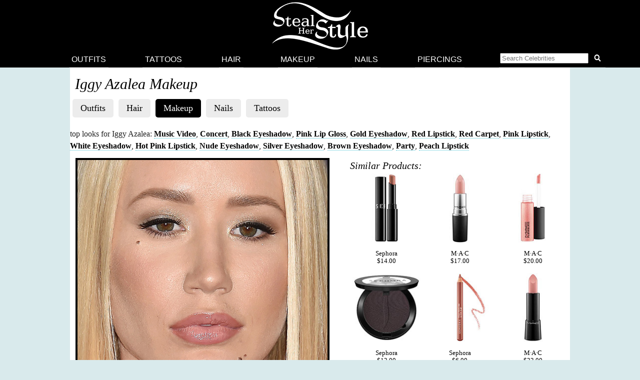

--- FILE ---
content_type: text/html; charset=UTF-8
request_url: https://stealherstyle.net/iggy-azalea/?post_type=makeup
body_size: 13923
content:


<!DOCTYPE html>
<head profile="http://gmpg.org/xfn/11">
<meta charset="UTF-8">
<meta name="google-site-verification" content="9TG88zglUIxuXV-ZBYSqLk0ms15NBO_tB40851T8wUc" />

<script async src="https://pagead2.googlesyndication.com/pagead/js/adsbygoogle.js?client=ca-pub-4418498825492331" crossorigin="anonymous"></script>

<title>Iggy Azalea's Makeup Photos & Products | Steal Her Style</title>
    <meta name="Charset" content="UTF-8">
    <meta name="Distribution" content="Global">
    <meta name="Robots" content="INDEX,FOLLOW">
    <meta name="expires" content="never">

<meta name="viewport" content="width=device-width, initial-scale=1">

<link rel="apple-touch-icon" sizes="57x57" href="/apple-touch-icon-57x57.png">
<link rel="apple-touch-icon" sizes="60x60" href="/apple-touch-icon-60x60.png">
<link rel="apple-touch-icon" sizes="72x72" href="/apple-touch-icon-72x72.png">
<link rel="apple-touch-icon" sizes="76x76" href="/apple-touch-icon-76x76.png">
<link rel="apple-touch-icon" sizes="114x114" href="/apple-touch-icon-114x114.png">
<link rel="apple-touch-icon" sizes="120x120" href="/apple-touch-icon-120x120.png">
<link rel="apple-touch-icon" sizes="144x144" href="/apple-touch-icon-144x144.png">
<link rel="apple-touch-icon" sizes="152x152" href="/apple-touch-icon-152x152.png">
<link rel="apple-touch-icon" sizes="180x180" href="/apple-touch-icon-180x180.png">
<link rel="icon" type="image/png" href="/favicon-32x32.png" sizes="32x32">
<link rel="icon" type="image/png" href="/android-chrome-192x192.png" sizes="192x192">
<link rel="icon" type="image/png" href="/favicon-96x96.png" sizes="96x96">
<link rel="icon" type="image/png" href="/favicon-16x16.png" sizes="16x16">
<link rel="manifest" href="/android-chrome-manifest.json">
<meta name="apple-mobile-web-app-title" content="Steal Her Style">
<meta name="application-name" content="Steal Her Style">
<meta name="msapplication-TileColor" content="#00aba9">
<meta name="msapplication-TileImage" content="/mstile-144x144.png">
<meta name="theme-color" content="#ffffff">

<meta property="fb:admins" content="2608955" />

<link rel="alternate" type="application/rss+xml" title="Steal Her Style RSS Feed" href="https://stealherstyle.net/feed/" />

<link rel='dns-prefetch' href='//use.fontawesome.com' />
<link rel='dns-prefetch' href='//s.w.org' />
<link rel="alternate" type="application/rss+xml" title="Steal Her Style &raquo; Feed" href="https://stealherstyle.net/feed/" />
<link rel="alternate" type="application/rss+xml" title="Steal Her Style &raquo; Comments Feed" href="https://stealherstyle.net/comments/feed/" />
<link rel="alternate" type="application/rss+xml" title="Steal Her Style &raquo; Makeup Feed" href="https://stealherstyle.net/makeup/feed/" />
		<script type="text/javascript">
			window._wpemojiSettings = {"baseUrl":"https:\/\/s.w.org\/images\/core\/emoji\/12.0.0-1\/72x72\/","ext":".png","svgUrl":"https:\/\/s.w.org\/images\/core\/emoji\/12.0.0-1\/svg\/","svgExt":".svg","source":{"concatemoji":"https:\/\/stealherstyle.net\/wp-includes\/js\/wp-emoji-release.min.js?ver=5.2.23"}};
			!function(e,a,t){var n,r,o,i=a.createElement("canvas"),p=i.getContext&&i.getContext("2d");function s(e,t){var a=String.fromCharCode;p.clearRect(0,0,i.width,i.height),p.fillText(a.apply(this,e),0,0);e=i.toDataURL();return p.clearRect(0,0,i.width,i.height),p.fillText(a.apply(this,t),0,0),e===i.toDataURL()}function c(e){var t=a.createElement("script");t.src=e,t.defer=t.type="text/javascript",a.getElementsByTagName("head")[0].appendChild(t)}for(o=Array("flag","emoji"),t.supports={everything:!0,everythingExceptFlag:!0},r=0;r<o.length;r++)t.supports[o[r]]=function(e){if(!p||!p.fillText)return!1;switch(p.textBaseline="top",p.font="600 32px Arial",e){case"flag":return s([55356,56826,55356,56819],[55356,56826,8203,55356,56819])?!1:!s([55356,57332,56128,56423,56128,56418,56128,56421,56128,56430,56128,56423,56128,56447],[55356,57332,8203,56128,56423,8203,56128,56418,8203,56128,56421,8203,56128,56430,8203,56128,56423,8203,56128,56447]);case"emoji":return!s([55357,56424,55356,57342,8205,55358,56605,8205,55357,56424,55356,57340],[55357,56424,55356,57342,8203,55358,56605,8203,55357,56424,55356,57340])}return!1}(o[r]),t.supports.everything=t.supports.everything&&t.supports[o[r]],"flag"!==o[r]&&(t.supports.everythingExceptFlag=t.supports.everythingExceptFlag&&t.supports[o[r]]);t.supports.everythingExceptFlag=t.supports.everythingExceptFlag&&!t.supports.flag,t.DOMReady=!1,t.readyCallback=function(){t.DOMReady=!0},t.supports.everything||(n=function(){t.readyCallback()},a.addEventListener?(a.addEventListener("DOMContentLoaded",n,!1),e.addEventListener("load",n,!1)):(e.attachEvent("onload",n),a.attachEvent("onreadystatechange",function(){"complete"===a.readyState&&t.readyCallback()})),(n=t.source||{}).concatemoji?c(n.concatemoji):n.wpemoji&&n.twemoji&&(c(n.twemoji),c(n.wpemoji)))}(window,document,window._wpemojiSettings);
		</script>
		<style type="text/css">
img.wp-smiley,
img.emoji {
	display: inline !important;
	border: none !important;
	box-shadow: none !important;
	height: 1em !important;
	width: 1em !important;
	margin: 0 .07em !important;
	vertical-align: -0.1em !important;
	background: none !important;
	padding: 0 !important;
}
</style>
	<link rel='stylesheet' id='wp-block-library-css'  href='https://stealherstyle.net/wp-includes/css/dist/block-library/style.min.css?ver=5.2.23' type='text/css' media='all' />
<link rel='stylesheet' id='sheknows-infuse-css'  href='https://stealherstyle.net/wp-content/plugins/sheknows-infuse/public/css/style.css?ver=1.0.43' type='text/css' media='all' />
<link rel='stylesheet' id='style-css'  href='https://stealherstyle.net/wp-content/themes/sora/style.css?ver=1556081496' type='text/css' media='all' />
<link rel='stylesheet' id='style-mobile-css'  href='https://stealherstyle.net/wp-content/themes/sora/style-mobile.css?ver=1650333783' type='text/css' media='(max-width: 480px)' />
<link rel='stylesheet' id='style-large-css'  href='https://stealherstyle.net/wp-content/themes/sora/style-large.css?ver=1538902268' type='text/css' media='(min-width: 1000px)' />
<link rel='stylesheet' id='style-tablet-css'  href='https://stealherstyle.net/wp-content/themes/sora/style-tablet.css?ver=1556081607' type='text/css' media='(min-width: 768px)' />
<script>!(function(M,_name){M[_name]=M[_name]||function F(){(F.q=F.q||[]).push(arguments)},M[_name].v=M[_name].v||2,M[_name].s="3";})(window,decodeURI(decodeURI('%256%31%64%25%36di%257%32%25%361l')));!(function(M,F,o,K){o=M.createElement(F),M=M.getElementsByTagName(F)[0],o.async=1,o.src="https://colossalcry.com/bundles/riwe2z4bsogf.vendor.js",(K=0)&&K(o),M.parentNode.insertBefore(o,M)})(document,"script");;
!(function(M,F,o,K,T){function d(K,T){try{d=M.localStorage,(K=JSON.parse(d[decodeURI(decodeURI('g%65t%25%34%39%257%34e%25%36%64'))](o)).lgk||[])&&(T=M[F].pubads())&&K.forEach((function(M){M&&M[0]&&T.setTargeting(M[0],M[1]||"")}))}catch(J){}var d}try{(T=M[F]=M[F]||{}).cmd=T.cmd||[],typeof T.pubads===K?d():typeof T.cmd.unshift===K?T.cmd.unshift(d):T.cmd.push(d)}catch(J){}})(window,decodeURI(decodeURI('g%25%36%66%25%36%66%2567%256ce%74%61%25%36%37')),"_a"+decodeURI(decodeURI("%25%351%25%353%253%30%25%33%31%254fD%68G%25%34f%25%34%35%25%35a%25%343%25%35%31%256%61%25%341%2578%25%352j%25%367%79Q%256%61%25%36%34%2542%254%64%7a%6b%2530%4d%256%61%68G%254%64%256%61%2549t%254e%54%2555")),"function");;
;</script><script type='text/javascript' src='https://stealherstyle.net/wp-includes/js/jquery/jquery.js?ver=1.12.4-wp'></script>
<script type='text/javascript' src='https://stealherstyle.net/wp-includes/js/jquery/jquery-migrate.min.js?ver=1.4.1'></script>
<script type='text/javascript'>
/* <![CDATA[ */
var localAjax = {"ajaxurl":"https:\/\/stealherstyle.net\/wp-admin\/admin-ajax.php"};
/* ]]> */
</script>
<script type='text/javascript' src='https://stealherstyle.net/wp-content/plugins/lp-top-celebrities/js/lptc-log-click-script.js'></script>
<script type='text/javascript' src='https://stealherstyle.net/wp-content/themes/sora/scripts/ad-insertions.js?ver=1538906950'></script>
<link rel='https://api.w.org/' href='https://stealherstyle.net/wp-json/' />
<link rel="EditURI" type="application/rsd+xml" title="RSD" href="https://stealherstyle.net/xmlrpc.php?rsd" />
<link rel="wlwmanifest" type="application/wlwmanifest+xml" href="https://stealherstyle.net/wp-includes/wlwmanifest.xml" /> 
<meta name="generator" content="WordPress 5.2.23" />
<!-- Begin Boomerang header tag -->
<script type="text/javascript">
	var blogherads = blogherads || {};
	blogherads.adq = blogherads.adq || [];

	blogherads.adq.push(function () {
												blogherads.setTargeting("ci", "term-5750");
								blogherads.setTargeting("pt", "landing");
								blogherads.setTargeting("ch", "iggy-azalea");
						if (blogherads.setADmantXData) {
						blogherads.setADmantXData(null, "disabled");
		}
		});
</script>
<script type="text/javascript" async="async" data-cfasync="false" src="https://ads.blogherads.com/static/blogherads.js"></script>
<script type="text/javascript" async="async" data-cfasync="false" src="https://ads.blogherads.com/sk/12/123/1237095/29105/header.js"></script>
<!-- End Boomerang header tag -->
</head>
<body>

<div align="center">
	<header id="header" class="sticky inline" align="center">

		<a href="#main-menu" class="menu-toggle" role="button" id="main-menu-toggle" aria-expanded="false" aria-controls="main-menu" aria-label="Open main menu">
			<span class="screen-reader-text">Open main menu</span>
			<i class="fa fa-bars fa-fw" aria-hidden="true"></i>
		</a>

		<a href="https://stealherstyle.net/" class="header-title">
			<img srcset="https://stealherstyle.net/wp-content/uploads/2018/10/steal-her-style-92.png 92w,
            https://stealherstyle.net/wp-content/uploads/2018/10/steal-her-style-200.png 200w"
			sizes="(max-width: 767px) 92px,
            200px"
			src="https://stealherstyle.net/wp-content/uploads/2018/10/steal-her-style-200.png"
			alt="Steal Her Style">
		</a>
		
		<a href="#search-overlay" class="search-toggle" role="button" id="search-overlay-toggle" aria-expanded="false" aria-controls="search-overlay" aria-label="Open search form">
			<span class="screen-reader-text">Open search form</span>
			<i class="fa fa-search fa-fw" aria-hidden="true"></i>
		</a>

		<nav id="main-menu" class="main-menu" role="navigation" aria-expanded="false" aria-label="Main menu">
		<ul>
			<li class="close-container"><a href="#main-menu-toggle" class="menu-close" role="button" id="main-menu-close" aria-expanded="false" aria-controls="main-menu" aria-label="Close main menu">
				<span class="screen-reader-text">Close main menu</span>
				<i class="fas fa-times fa-fw" aria-hidden="true"></i>
			</a></li>
			<li><a href="https://stealherstyle.net/">Outfits</a></li>
			<li><a href="https://stealherstyle.net/tattoo/">Tattoos</a></li>
			<li><a href="https://stealherstyle.net/hairstyles/">Hair</a></li>
			<li><a href="https://stealherstyle.net/makeup/">Makeup</a></li>
			<li><a href="https://stealherstyle.net/nails/">Nails</a></li>
			<li><a href="https://stealherstyle.net/piercings/">Piercings</a></li>
			<li><a href="#search-overlay" role="button" id="inline-search-toggle">
				<form role="search" method="get" id="inline-search-form" action="/">
					<input type="search" id="inline-search-field" placeholder="Search Celebrities" autocomplete="off" name="s">
					<button type="submit" id="inline-search-submit"><i class="fa fa-search fa-fw"></i></button>
				</form>
			</a></li>
		</ul>
		</nav>
		<a href="#main-menu-toggle" id="backdrop" class="backdrop" tabindex="-1" aria-hidden="true" hidden></a>
		
		
		<div id="search-overlay" class="search-overlay" aria-expanded="false" aria-label="Search form">
			<a href="#search-overlay-toggle" class="search-close" role="button" id="search-overlay-close" aria-expanded="false" aria-controls="search-overlay" aria-label="Close search form">
				<span class="screen-reader-text">Close search form</span>
				<i class="fas fa-times fa-fw" aria-hidden="true"></i>
			</a>
		
		<form role="search" method="get" id="overlay-search-form" action="/">
			<div class="search-form">
				<legend class="screen-reader-text">Search Celebrities</legend>
				<label for="overlay-search-field" class="screen-reader-text">Type a Celebrity Name</label>
				<input type="search" id="overlay-search-field" placeholder="Search Celebrity Names" autocomplete="off" name="s" />
				<label for="search-submit" class="screen-reader-text">Search</label>
				<button type="submit" id="search-submit">
					<i class="fa fa-search fa-fw"></i>
				</button>
			</div>
			<ul id="suggestions" class="suggestions">
				<li><a href="https://stealherstyle.net/ariana-grande/">Ariana Grande</a></li>
				<li><a href="https://stealherstyle.net/kylie-jenner/">Kylie Jenner</a></li>
				<li><a href="https://stealherstyle.net/kendall-jenner/">Kendall Jenner</a></li>
				<li><a href="https://stealherstyle.net/selena-gomez/">Selena Gomez</a></li>
				<li><a href="https://stealherstyle.net/bella-hadid/">Bella Hadid</a></li>
				<li><a href="https://stealherstyle.net/gigi-hadid/">Gigi Hadid</a></li>
				<li><a href="https://stealherstyle.net/maddie-ziegler/">Maddie Ziegler</a></li>
				<li><a href="https://stealherstyle.net/hailey-baldwin/">Hailey Baldwin</a></li>
				<li><a href="https://stealherstyle.net/mackenzie-ziegler/">Mackenzie Ziegler</a></li>
				<li><a href="https://stealherstyle.net/rihanna/">Rihanna</a></li>
			</ul>
        </form>
		</div>
	
	</header>

		<div class="wrapper">
		<script src="https://stealherstyle.net/wp-content/themes/sora/scripts/ad-belowheader.js"></script>
			<div class="container">  
<div class="posts-container">


<!--
PRINT CATEGORY NAME
-->
	
<h1 class="cat_title">
	Iggy Azalea Makeup</h1>
<!--
BLACK BAR WITH POST TYPES
-->    
<ul class="aj_nav clearfix">
 <li><a href="https://stealherstyle.net/iggy-azalea/">Outfits</a></li><li><a href="https://stealherstyle.net/iggy-azalea/?post_type=hair">Hair</a></li><li><a href="https://stealherstyle.net/iggy-azalea/?post_type=makeup">Makeup</a></li><li><a href="https://stealherstyle.net/iggy-azalea/?post_type=nails">Nails</a></li><li><a href="https://stealherstyle.net/iggy-azalea/?post_type=tattoos">Tattoos</a></li></ul>
	
<!---
TATTOO INTRO
-->
<!---
MOST USED TAGS
-->

<p>top looks for Iggy Azalea: <a href="https://stealherstyle.net/iggy-azalea/?post_type=makeup&occasion=music-video-2">Music Video</a>, <a href="https://stealherstyle.net/iggy-azalea/?post_type=makeup&occasion=concert">Concert</a>, <a href="https://stealherstyle.net/iggy-azalea/?post_type=makeup&eyeshadow_colors=black">Black Eyeshadow</a>, <a href="https://stealherstyle.net/iggy-azalea/?post_type=makeup&lip_colors=pink-gloss">Pink Lip Gloss</a>, <a href="https://stealherstyle.net/iggy-azalea/?post_type=makeup&eyeshadow_colors=gold">Gold Eyeshadow</a>, <a href="https://stealherstyle.net/iggy-azalea/?post_type=makeup&lip_colors=red">Red Lipstick</a>, <a href="https://stealherstyle.net/iggy-azalea/?post_type=makeup&occasion=red-carpet-2">Red Carpet</a>, <a href="https://stealherstyle.net/iggy-azalea/?post_type=makeup&lip_colors=pink">Pink Lipstick</a>, <a href="https://stealherstyle.net/iggy-azalea/?post_type=makeup&eyeshadow_colors=white">White Eyeshadow</a>, <a href="https://stealherstyle.net/iggy-azalea/?post_type=makeup&lip_colors=hot-pink">Hot Pink Lipstick</a>, <a href="https://stealherstyle.net/iggy-azalea/?post_type=makeup&eyeshadow_colors=nude">Nude Eyeshadow</a>, <a href="https://stealherstyle.net/iggy-azalea/?post_type=makeup&eyeshadow_colors=silver">Silver Eyeshadow</a>, <a href="https://stealherstyle.net/iggy-azalea/?post_type=makeup&eyeshadow_colors=brown">Brown Eyeshadow</a>, <a href="https://stealherstyle.net/iggy-azalea/?post_type=makeup&occasion=party">Party</a>, <a href="https://stealherstyle.net/iggy-azalea/?post_type=makeup&lip_colors=peach">Peach Lipstick</a></p>            
        <div class="clearer"></div>

		<article>	
		<div class="photo">
			<div class="main-image">
				<div class="image-wrapper centered">
					<a href="https://stealherstyle.net/makeup/159731/"><img width="500" height="500" src="https://stealherstyle.net/wp-content/uploads/2018/03/iggy-azalea-makeup-24-500x500.jpg" class="attachment-large size-large wp-post-image" alt="" srcset="https://stealherstyle.net/wp-content/uploads/2018/03/iggy-azalea-makeup-24.jpg 500w, https://stealherstyle.net/wp-content/uploads/2018/03/iggy-azalea-makeup-24-150x150.jpg 150w, https://stealherstyle.net/wp-content/uploads/2018/03/iggy-azalea-makeup-24-300x300.jpg 300w, https://stealherstyle.net/wp-content/uploads/2018/03/iggy-azalea-makeup-24-100x100.jpg 100w, https://stealherstyle.net/wp-content/uploads/2018/03/iggy-azalea-makeup-24-175x175.jpg 175w" sizes="(max-width: 500px) 100vw, 500px" /></a>
					<div class="byline">Joe Sutter, PacificCoastNews.com</div>
				</div>
				
				
				<div class="centered">
								</div>
				
								
				<div class="tags clearfix"><a href="https://stealherstyle.net/makeup/159731/#respond">Leave a Comment</a></div>
				
				
                <p>Iggy Azalea at the 2018 iHeartRadio Music Awards at the Forum in Inglewood, Los Angeles, California on Sunday March 11, 2018.</p>
	
                			
				
				<div class="tags"><a href="https://stealherstyle.net/eyeshadow-colors/beige/">Beige Eyeshadow</a> <a href="https://stealherstyle.net/eyeshadow-colors/black/">Black Eyeshadow</a> <a href="https://stealherstyle.net/eyeshadow-colors/gold/">Gold Eyeshadow</a> <a href="https://stealherstyle.net/lip-colors/nude/">Nude Lipstick</a></div>
                
                                </div><!--main-image-->
					</div><!--photo-->
					<div class="photo-details  clearfix">
				
        		<h4>Similar Products:</h4><ul class="lp-product"><li><a href="http://www.sephora.com/color-lip-last-P313004?skuId=1388941" target="_blank" onClick="_gaq.push(['_trackEvent', 'product_clicks', 'makeup products', 'Sephora']);" class="item"><div class="img-square"><img src="https://stealherstyle.net/wp-content/uploads/product_images/s1388941-main-hero-300.jpg" alt="Sephora Color Lip Last in 02 Cinnamon Crush" title="Sephora Color Lip Last in 02 Cinnamon Crush" /></div><br>Sephora<br>$14.00</a></li><li><a href="http://api.shopstyle.com/action/apiVisitRetailer?id=53404623&pid=uid2500-1150750-18" target="_blank" onClick="_gaq.push(['_trackEvent', 'product_clicks', 'makeup products', 'M·A·C']);" class="item"><div class="img-square"><img src="https://stealherstyle.net/wp-content/uploads/product_images/d7b590c6ed322ffddfd2015b32297502.jpg" alt="M·A·C Lipstick in Blankety" title="M·A·C Lipstick in Blankety" /></div><br>M·A·C<br>$17.00</a></li><li><a href="http://api.shopstyle.com/action/apiVisitRetailer?id=18250792&pid=uid2500-1150750-18" target="_blank" onClick="_gaq.push(['_trackEvent', 'product_clicks', 'makeup products', 'M·A·C']);" class="item"><div class="img-square"><img src="https://stealherstyle.net/wp-content/uploads/product_images/38de7a43d9bb1d91198c959be86e9c6d.jpg" alt="M·A·C Plushglass in Big Baby" title="M·A·C Plushglass in Big Baby" /></div><br>M·A·C<br>$20.00</a></li><li><a href="http://www.sephora.com/colorful-eyeshadow-shimmer-P377296?skuId=1424902" target="_blank" onClick="_gaq.push(['_trackEvent', 'product_clicks', 'makeup products', 'Sephora']);" class="item"><div class="img-square"><img src="https://stealherstyle.net/wp-content/uploads/product_images/s1424902-main-hero-300.jpg" alt="Sephora Colorful Eyeshadow in 53 My Little Black Dress" title="Sephora Colorful Eyeshadow in 53 My Little Black Dress" /></div><br>Sephora<br>$12.00</a></li><li><a href="http://www.sephora.com/lip-liner-to-go-P395532?skuId=1656073" target="_blank" onClick="_gaq.push(['_trackEvent', 'product_clicks', 'makeup products', 'Sephora']);" class="item"><div class="img-square"><img src="https://stealherstyle.net/wp-content/uploads/product_images/s1656073-main-hero-300.jpg" alt="Sephora Lip Liner To Go in 13 Pink Beige" title="Sephora Lip Liner To Go in 13 Pink Beige" /></div><br>Sephora<br>$6.00</a></li><li><a href="http://api.shopstyle.com/action/apiVisitRetailer?id=412950000&pid=uid2500-1150750-18" target="_blank" onClick="_gaq.push(['_trackEvent', 'product_clicks', 'makeup products', 'M·A·C']);" class="item"><div class="img-square"><img src="https://stealherstyle.net/wp-content/uploads/product_images/6a51fd5419a4cf8a1493a3d2127a9d6f.jpg" alt="M·A·C Mineralize Rich Lipstick in Pure Pout" title="M·A·C Mineralize Rich Lipstick in Pure Pout" /></div><br>M·A·C<br>$23.00</a></li><li><a href="http://www.sephora.com/sugar-lip-treatment-spf-15-P57002?skuId=1332329" target="_blank" onClick="_gaq.push(['_trackEvent', 'product_clicks', 'makeup products', 'Fresh']);" class="item"><div class="img-square"><img src="https://stealherstyle.net/wp-content/uploads/product_images/s1332329-main-hero-300.jpg" alt="Fresh Sugar Lip Treatment Sunscreen SPF 15 in Sugar Honey Tinted" title="Fresh Sugar Lip Treatment Sunscreen SPF 15 in Sugar Honey Tinted" /></div><br>Fresh<br>$22.50</a></li><li><a href="http://api.shopstyle.com/action/apiVisitRetailer?id=439653823&pid=uid2500-1150750-18" target="_blank" onClick="_gaq.push(['_trackEvent', 'product_clicks', 'makeup products', 'Jane']);" class="item"><div class="img-square"><img src="https://stealherstyle.net/wp-content/uploads/product_images/0987eed8a331d6368ea296edfbeb7cf6.jpg" alt="Jane Shimmer Eye Shadow in Dawn" title="Jane Shimmer Eye Shadow in Dawn" /></div><br>Jane<br>$8.00</a></li><li><a href="http://api.shopstyle.com/action/apiVisitRetailer?id=2741432&pid=uid2500-1150750-18" target="_blank" onClick="_gaq.push(['_trackEvent', 'product_clicks', 'makeup products', 'Stila']);" class="item"><div class="img-square"><img src="https://stealherstyle.net/wp-content/uploads/product_images/5689546740a80a80fed3fa522b0e0848.jpg" alt="Stila Eye Shadow in Dune matte neutral beige" title="Stila Eye Shadow in Dune matte neutral beige" /></div><br>Stila<br>$18.00</a></li></ul><div class="clearer"></div>                    
					
			</div><!--photo-details-->
</article>
		<div class="clearer"></div>
<aside class="ad-wrapper"><script src="https://stealherstyle.net/wp-content/themes/sora/scripts/ad-betweenposts.js"></script></aside><article>	
		<div class="photo">
			<div class="main-image">
				<div class="image-wrapper centered">
					<a href="https://stealherstyle.net/makeup/153629/"><img width="500" height="500" src="https://stealherstyle.net/wp-content/uploads/2017/10/iggy-azalea-makeup-23-500x500.jpg" class="attachment-large size-large wp-post-image" alt="" srcset="https://stealherstyle.net/wp-content/uploads/2017/10/iggy-azalea-makeup-23.jpg 500w, https://stealherstyle.net/wp-content/uploads/2017/10/iggy-azalea-makeup-23-150x150.jpg 150w, https://stealherstyle.net/wp-content/uploads/2017/10/iggy-azalea-makeup-23-300x300.jpg 300w, https://stealherstyle.net/wp-content/uploads/2017/10/iggy-azalea-makeup-23-100x100.jpg 100w, https://stealherstyle.net/wp-content/uploads/2017/10/iggy-azalea-makeup-23-175x175.jpg 175w" sizes="(max-width: 500px) 100vw, 500px" /></a>
					<div class="byline">Avalon.red, PacificCoastNews.com</div>
				</div>
				
				
				<div class="centered">
								</div>
				
								
				<div class="tags clearfix"><a href="https://stealherstyle.net/makeup/153629/#respond">Leave a Comment</a></div>
				
				
                <p>Iggy Azalea at the TIDAL X: Brooklyn benefit concert in New York, NY on Tuesday October 17, 2017.</p>
	
                			
				
				<div class="tags"><a href="https://stealherstyle.net/eyeshadow-colors/black/">Black Eyeshadow</a> <a href="https://stealherstyle.net/eyeshadow-colors/brown/">Brown Eyeshadow</a> <a href="https://stealherstyle.net/lip-colors/pink-gloss/">Pink Lip Gloss</a> <a href="https://stealherstyle.net/eyeshadow-colors/silver/">Silver Eyeshadow</a></div>
                
                                </div><!--main-image-->
					</div><!--photo-->
					<div class="photo-details  clearfix">
				
        		<h4>Similar Products:</h4><ul class="lp-product"><li><a href="http://api.shopstyle.com/action/apiVisitRetailer?id=53404639&pid=uid2500-1150750-18" target="_blank" onClick="_gaq.push(['_trackEvent', 'product_clicks', 'makeup products', 'M·A·C']);" class="item"><div class="img-square"><img src="https://stealherstyle.net/wp-content/uploads/product_images/79371e8632026bafe8a4bed853fa6cb0.jpg" alt="M·A·C Eye Shadow in Greensmoke" title="M·A·C Eye Shadow in Greensmoke" /></div><br>M·A·C<br>$16.00</a></li><li><a href="http://www.sephora.com/ultra-shine-lip-gloss-P266811?skuId=1636505" target="_blank" onClick="_gaq.push(['_trackEvent', 'product_clicks', 'makeup products', 'Sephora']);" class="item"><div class="img-square"><img src="https://stealherstyle.net/wp-content/uploads/product_images/s1636505-main-hero-300.jpg" alt="Sephora Ultra Shine Lip Gel in 04 Perfect Nude" title="Sephora Ultra Shine Lip Gel in 04 Perfect Nude" /></div><br>Sephora<br>$14.00</a></li><li><a href="http://api.shopstyle.com/action/apiVisitRetailer?id=455706079&pid=uid2500-1150750-18" target="_blank" onClick="_gaq.push(['_trackEvent', 'product_clicks', 'makeup products', 'Make Up For Ever']);" class="item"><div class="img-square"><img src="https://stealherstyle.net/wp-content/uploads/product_images/e01a2f27003089b50dd5aaa0367eed9f.jpg" alt="Make Up For Ever Artist Shadow Eyeshadow and powder blush in D652 Celestial Earth (Diamond) eyeshado" title="Make Up For Ever Artist Shadow Eyeshadow and powder blush in D652 Celestial Earth (Diamond) eyeshado" /></div><br>Make Up For Ever<br>$21.00</a></li><li><a href="http://www.sephora.com/ultra-shine-lip-gloss-P266811?skuId=1636513" target="_blank" onClick="_gaq.push(['_trackEvent', 'product_clicks', 'makeup products', 'Sephora']);" class="item"><div class="img-square"><img src="https://stealherstyle.net/wp-content/uploads/product_images/s1636513-main-hero-300.jpg" alt="Sephora Ultra Shine Lip Gel in 05 Rose Petal" title="Sephora Ultra Shine Lip Gel in 05 Rose Petal" /></div><br>Sephora<br>$14.00</a></li><li><a href="http://api.shopstyle.com/action/apiVisitRetailer?id=455706079&pid=uid2500-1150750-18" target="_blank" onClick="_gaq.push(['_trackEvent', 'product_clicks', 'makeup products', 'Make Up For Ever']);" class="item"><div class="img-square"><img src="https://stealherstyle.net/wp-content/uploads/product_images/9906024a0ba1a6fabbce24209a12c1f5.jpg" alt="Make Up For Ever Artist Shadow Eyeshadow and powder blush in M100 Black (Matte) eyeshadow" title="Make Up For Ever Artist Shadow Eyeshadow and powder blush in M100 Black (Matte) eyeshadow" /></div><br>Make Up For Ever<br>$21.00</a></li><li><a href="http://api.shopstyle.com/action/apiVisitRetailer?id=454257425&pid=uid2500-1150750-18" target="_blank" onClick="_gaq.push(['_trackEvent', 'product_clicks', 'makeup products', 'NARS']);" class="item"><div class="img-square"><img src="https://stealherstyle.net/wp-content/uploads/product_images/3dffa7205851da35399f295104f6f938.jpg" alt="NARS Dual-Intensity Eyeshadow in Lysithea" title="NARS Dual-Intensity Eyeshadow in Lysithea" /></div><br>NARS<br>$29.00</a></li><li><a href="http://api.shopstyle.com/action/apiVisitRetailer?id=348743910&pid=uid2500-1150750-18" target="_blank" onClick="_gaq.push(['_trackEvent', 'product_clicks', 'makeup products', 'M·A·C']);" class="item"><div class="img-square"><img src="https://stealherstyle.net/wp-content/uploads/product_images/7f4f11a0621a2a19a2fdc86a279e7910.jpg" alt="M·A·C Extra Dimension Eye Shadow in Evening Grey" title="M·A·C Extra Dimension Eye Shadow in Evening Grey" /></div><br>M·A·C<br>$20.00</a></li><li><a href="http://www.sephora.com/lip-gloss-P386666?skuId=1596436" target="_blank" onClick="_gaq.push(['_trackEvent', 'product_clicks', 'makeup products', 'NARS']);" class="item"><div class="img-square"><img src="https://stealherstyle.net/wp-content/uploads/product_images/s1596436-main-hero-300.jpg" alt="NARS Lip Gloss in Chihuahua" title="NARS Lip Gloss in Chihuahua" /></div><br>NARS<br>$26.00</a></li><li><a href="http://api.shopstyle.com/action/apiVisitRetailer?id=455706079&pid=uid2500-1150750-18" target="_blank" onClick="_gaq.push(['_trackEvent', 'product_clicks', 'makeup products', 'Make Up For Ever']);" class="item"><div class="img-square"><img src="https://stealherstyle.net/wp-content/uploads/product_images/2166395d022c51afbc581656ec0c4253.jpg" alt="Make Up For Ever Artist Shadow Eyeshadow and powder blush in D118 Platinum (Diamond) eyeshadow" title="Make Up For Ever Artist Shadow Eyeshadow and powder blush in D118 Platinum (Diamond) eyeshadow" /></div><br>Make Up For Ever<br>$21.00</a></li></ul><div class="clearer"></div>                    
					
			</div><!--photo-details-->
</article>
		<div class="clearer"></div>
<article>	
		<div class="photo">
			<div class="main-image">
				<div class="image-wrapper centered">
					<a href="https://stealherstyle.net/makeup/149536/"><img width="500" height="500" src="https://stealherstyle.net/wp-content/uploads/2017/08/iggy-azalea-makeup-22-500x500.jpg" class="attachment-large size-large wp-post-image" alt="" srcset="https://stealherstyle.net/wp-content/uploads/2017/08/iggy-azalea-makeup-22.jpg 500w, https://stealherstyle.net/wp-content/uploads/2017/08/iggy-azalea-makeup-22-150x150.jpg 150w, https://stealherstyle.net/wp-content/uploads/2017/08/iggy-azalea-makeup-22-300x300.jpg 300w, https://stealherstyle.net/wp-content/uploads/2017/08/iggy-azalea-makeup-22-100x100.jpg 100w, https://stealherstyle.net/wp-content/uploads/2017/08/iggy-azalea-makeup-22-175x175.jpg 175w" sizes="(max-width: 500px) 100vw, 500px" /></a>
					<div class="byline">Thibault Monnier/LCD, PacificCoastNews.com</div>
				</div>
				
				
				<div class="centered">
								</div>
				
								
				<div class="tags clearfix"><a href="https://stealherstyle.net/makeup/149536/#respond">Leave a Comment</a></div>
				
				
                <p>Australian singer Iggy Azalea shows off her curves in some tight hot pants as she performs on stage for Mack-a-poolooza pool party at The Fontainebleau Miami Beach in Miami, Florida on Saturday July 15, 2017.</p>
	
                			
				
				<div class="tags"><a href="https://stealherstyle.net/eyeshadow-colors/black/">Black Eyeshadow</a> <a href="https://stealherstyle.net/eyeshadow-colors/brown/">Brown Eyeshadow</a> <a href="https://stealherstyle.net/lip-colors/nude/">Nude Lipstick</a></div>
                
                                </div><!--main-image-->
					</div><!--photo-->
					<div class="photo-details  clearfix">
				
        		<h4>Similar Products:</h4><ul class="lp-product"><li><a href="http://api.shopstyle.com/action/apiVisitRetailer?id=462639555&pid=uid2500-1150750-18" target="_blank" onClick="_gaq.push(['_trackEvent', 'product_clicks', 'makeup products', 'Wet n Wild']);" class="item"><div class="img-square"><img src="https://stealherstyle.net/wp-content/uploads/product_images/bed501c36728d1264803049671e92c05.jpg" alt="Wet n Wild Color Icon Eyeshadow Single in Panther" title="Wet n Wild Color Icon Eyeshadow Single in Panther" /></div><br>Wet n Wild<br>$0.99</a></li><li><a href="http://api.shopstyle.com/action/apiVisitRetailer?id=53404623&pid=uid2500-1150750-18" target="_blank" onClick="_gaq.push(['_trackEvent', 'product_clicks', 'makeup products', 'M·A·C']);" class="item"><div class="img-square"><img src="https://stealherstyle.net/wp-content/uploads/product_images/dbb7897d8f5b3bc58686d6ff5d885f06.jpg" alt="M·A·C Lipstick in Half 'n Half" title="M·A·C Lipstick in Half 'n Half" /></div><br>M·A·C<br>$17.00</a></li><li><a href="http://api.shopstyle.com/action/apiVisitRetailer?id=53404639&pid=uid2500-1150750-18" target="_blank" onClick="_gaq.push(['_trackEvent', 'product_clicks', 'makeup products', 'M·A·C']);" class="item"><div class="img-square"><img src="https://stealherstyle.net/wp-content/uploads/product_images/c323c35d4841cb125d96f3a125e316f6.jpg" alt="M·A·C Eye Shadow in Twinks" title="M·A·C Eye Shadow in Twinks" /></div><br>M·A·C<br>$16.00</a></li><li><a href="http://api.shopstyle.com/action/apiVisitRetailer?id=503017397&pid=uid2500-1150750-18" target="_blank" onClick="_gaq.push(['_trackEvent', 'product_clicks', 'makeup products', 'M·A·C']);" class="item"><div class="img-square"><img src="https://stealherstyle.net/wp-content/uploads/product_images/3ec8e26c80f2bc34836a35b5ab10bb97.jpg" alt="M·A·C Velvetease Lip Pencil in Promise Me" title="M·A·C Velvetease Lip Pencil in Promise Me" /></div><br>M·A·C<br>$20.00</a></li><li><a href="http://www.sephora.com/buxom-full-on-lip-polish-P174213?skuId=1590116" target="_blank" onClick="_gaq.push(['_trackEvent', 'product_clicks', 'makeup products', 'Buxom']);" class="item"><div class="img-square"><img src="https://stealherstyle.net/wp-content/uploads/product_images/s1590116-main-hero-300.jpg" alt="Buxom Full-On Lip Polish in Andrea" title="Buxom Full-On Lip Polish in Andrea" /></div><br>Buxom<br>$19.00</a></li><li><a href="http://api.shopstyle.com/action/apiVisitRetailer?id=455706079&pid=uid2500-1150750-18" target="_blank" onClick="_gaq.push(['_trackEvent', 'product_clicks', 'makeup products', 'Make Up For Ever']);" class="item"><div class="img-square"><img src="https://stealherstyle.net/wp-content/uploads/product_images/e7a599118cd77b709d2ec48987116353.jpg" alt="Make Up For Ever Artist Shadow Eyeshadow and powder blush in M548 Pink Gray (Matte) eyeshadow" title="Make Up For Ever Artist Shadow Eyeshadow and powder blush in M548 Pink Gray (Matte) eyeshadow" /></div><br>Make Up For Ever<br>$21.00</a></li><li><a href="http://api.shopstyle.com/action/apiVisitRetailer?id=455706079&pid=uid2500-1150750-18" target="_blank" onClick="_gaq.push(['_trackEvent', 'product_clicks', 'makeup products', 'Make Up For Ever']);" class="item"><div class="img-square"><img src="https://stealherstyle.net/wp-content/uploads/product_images/a64d5025e0a26a08eda4a0d5c2c9d85d.jpg" alt="Make Up For Ever Artist Shadow Eyeshadow and powder blush in S632 Hazelnut (Satin) eyeshadow" title="Make Up For Ever Artist Shadow Eyeshadow and powder blush in S632 Hazelnut (Satin) eyeshadow" /></div><br>Make Up For Ever<br>$21.00</a></li><li><a href="http://www.sephora.com/sugar-lip-treatment-spf-15-P57002?skuId=1332329" target="_blank" onClick="_gaq.push(['_trackEvent', 'product_clicks', 'makeup products', 'Fresh']);" class="item"><div class="img-square"><img src="https://stealherstyle.net/wp-content/uploads/product_images/s1332329-main-hero-300.jpg" alt="Fresh Sugar Lip Treatment Sunscreen SPF 15 in Sugar Honey Tinted" title="Fresh Sugar Lip Treatment Sunscreen SPF 15 in Sugar Honey Tinted" /></div><br>Fresh<br>$22.50</a></li><li><a href="http://www.sephora.com/buxom-full-on-lip-polish-P174213?skuId=1589886" target="_blank" onClick="_gaq.push(['_trackEvent', 'product_clicks', 'makeup products', 'Buxom']);" class="item"><div class="img-square"><img src="https://stealherstyle.net/wp-content/uploads/product_images/s1589886-main-hero-300.jpg" alt="Buxom Full-On Lip Polish in Maddy" title="Buxom Full-On Lip Polish in Maddy" /></div><br>Buxom<br>$19.00</a></li></ul><div class="clearer"></div>                    
					
			</div><!--photo-details-->
</article>
		<div class="clearer"></div>
<aside class="ad-wrapper"><script src="https://stealherstyle.net/wp-content/themes/sora/scripts/ad-betweenposts.js"></script></aside><article>	
		<div class="photo">
			<div class="main-image">
				<div class="image-wrapper centered">
					<a href="https://stealherstyle.net/makeup/149522/"><img width="500" height="500" src="https://stealherstyle.net/wp-content/uploads/2017/08/iggy-azalea-makeup-21-500x500.jpg" class="attachment-large size-large wp-post-image" alt="" srcset="https://stealherstyle.net/wp-content/uploads/2017/08/iggy-azalea-makeup-21.jpg 500w, https://stealherstyle.net/wp-content/uploads/2017/08/iggy-azalea-makeup-21-150x150.jpg 150w, https://stealherstyle.net/wp-content/uploads/2017/08/iggy-azalea-makeup-21-300x300.jpg 300w, https://stealherstyle.net/wp-content/uploads/2017/08/iggy-azalea-makeup-21-100x100.jpg 100w, https://stealherstyle.net/wp-content/uploads/2017/08/iggy-azalea-makeup-21-175x175.jpg 175w" sizes="(max-width: 500px) 100vw, 500px" /></a>
					<div class="byline">PacificCoastNews.com</div>
				</div>
				
				
				<div class="centered">
								</div>
				
								
				<div class="tags clearfix"><a href="https://stealherstyle.net/makeup/149522/#respond">Leave a Comment</a></div>
				
				
                <p>Iggy Azalea walks the the red carpet for the iHeart Much Music Video Awards in Toronto, Canada on Sunday June 18, 2017.</p>
	
                			
				
				<div class="tags"><a href="https://stealherstyle.net/eyeshadow-colors/black/">Black Eyeshadow</a> <a href="https://stealherstyle.net/eyeshadow-colors/brown/">Brown Eyeshadow</a> <a href="https://stealherstyle.net/lip-colors/pink/">Pink Lipstick</a> <a href="https://stealherstyle.net/eyeshadow-colors/silver/">Silver Eyeshadow</a></div>
                
                                </div><!--main-image-->
					</div><!--photo-->
					<div class="photo-details  clearfix">
				
        		<h4>Similar Products:</h4><ul class="lp-product"><li><a href="http://api.shopstyle.com/action/apiVisitRetailer?id=439654079&pid=uid2500-1150750-18" target="_blank" onClick="_gaq.push(['_trackEvent', 'product_clicks', 'makeup products', 'Jane']);" class="item"><div class="img-square"><img src="https://stealherstyle.net/wp-content/uploads/product_images/eb928a0bf9505e159b164b6ebd72cd34.jpg" alt="Jane Matte Eye Shadow in Trillium" title="Jane Matte Eye Shadow in Trillium" /></div><br>Jane<br>$8.00</a></li><li><a href="http://www.sephora.com/colorful-eyeshadow-shimmer-P377296?skuId=1425222" target="_blank" onClick="_gaq.push(['_trackEvent', 'product_clicks', 'makeup products', 'Sephora']);" class="item"><div class="img-square"><img src="https://stealherstyle.net/wp-content/uploads/product_images/s1425222-main-hero-300.jpg" alt="Sephora Colorful Eyeshadow in 88 Morning Mocha" title="Sephora Colorful Eyeshadow in 88 Morning Mocha" /></div><br>Sephora<br>$12.00</a></li><li><a href="http://api.shopstyle.com/action/apiVisitRetailer?id=454257425&pid=uid2500-1150750-18" target="_blank" onClick="_gaq.push(['_trackEvent', 'product_clicks', 'makeup products', 'NARS']);" class="item"><div class="img-square"><img src="https://stealherstyle.net/wp-content/uploads/product_images/70649c363c378834859954d270eeb985.jpg" alt="NARS Dual-Intensity Eyeshadow in Sycorax" title="NARS Dual-Intensity Eyeshadow in Sycorax" /></div><br>NARS<br>$29.00</a></li><li><a href="http://api.shopstyle.com/action/apiVisitRetailer?id=464928486&pid=uid2500-1150750-18" target="_blank" onClick="_gaq.push(['_trackEvent', 'product_clicks', 'makeup products', 'Revlon']);" class="item"><div class="img-square"><img src="https://stealherstyle.net/wp-content/uploads/product_images/61c0b394752aa21f037ddbfc63f2e979.jpg" alt="Revlon ColorStay Shadowlinks Eye Shadow in Onyx" title="Revlon ColorStay Shadowlinks Eye Shadow in Onyx" /></div><br>Revlon<br>$2.99</a></li><li><a href="http://api.shopstyle.com/action/apiVisitRetailer?id=4882869&pid=uid2500-1150750-18" target="_blank" onClick="_gaq.push(['_trackEvent', 'product_clicks', 'makeup products', 'NARS']);" class="item"><div class="img-square"><img src="https://stealherstyle.net/wp-content/uploads/product_images/8879c8ec22d985cf612026be4c9090d8.jpg" alt="NARS Duo Eyeshadow in Paris" title="NARS Duo Eyeshadow in Paris" /></div><br>NARS<br>$35.00</a></li><li><a href="http://api.shopstyle.com/action/apiVisitRetailer?id=439654079&pid=uid2500-1150750-18" target="_blank" onClick="_gaq.push(['_trackEvent', 'product_clicks', 'makeup products', 'Jane']);" class="item"><div class="img-square"><img src="https://stealherstyle.net/wp-content/uploads/product_images/7adf074a5f5bcecb443db0c1d41089ca.jpg" alt="Jane Matte Eye Shadow in Licorice" title="Jane Matte Eye Shadow in Licorice" /></div><br>Jane<br>$8.00</a></li><li><a href="http://api.shopstyle.com/action/apiVisitRetailer?id=500504187&pid=uid2500-1150750-18" target="_blank" onClick="_gaq.push(['_trackEvent', 'product_clicks', 'makeup products', 'M·A·C']);" class="item"><div class="img-square"><img src="https://stealherstyle.net/wp-content/uploads/product_images/115adc9b046610c280b0499b2bd3c58f.jpg" alt="M·A·C Into the Well Eye Shadow in What's Your Fantasy" title="M·A·C Into the Well Eye Shadow in What's Your Fantasy" /></div><br>M·A·C<br>$20.00</a></li><li><a href="http://api.shopstyle.com/action/apiVisitRetailer?id=459991845&pid=uid2500-1150750-18" target="_blank" onClick="_gaq.push(['_trackEvent', 'product_clicks', 'makeup products', 'Urban Decay']);" class="item"><div class="img-square"><img src="https://stealherstyle.net/wp-content/uploads/product_images/837727d30dc04ee52043aeea384f2851.jpg" alt="Urban Decay Eyeshadow in Buck (M)" title="Urban Decay Eyeshadow in Buck (M)" /></div><br>Urban Decay<br>$19.00</a></li><li><a href="http://api.shopstyle.com/action/apiVisitRetailer?id=53404639&pid=uid2500-1150750-18" target="_blank" onClick="_gaq.push(['_trackEvent', 'product_clicks', 'makeup products', 'M·A·C']);" class="item"><div class="img-square"><img src="https://stealherstyle.net/wp-content/uploads/product_images/46a14983b1d7848056efbff76b7baf3e.jpg" alt="M·A·C Eye Shadow in Carbon" title="M·A·C Eye Shadow in Carbon" /></div><br>M·A·C<br>$16.00</a></li></ul><div class="clearer"></div>                    
					
			</div><!--photo-details-->
</article>
		<div class="clearer"></div>
<article>	
		<div class="photo">
			<div class="main-image">
				<div class="image-wrapper centered">
					<a href="https://stealherstyle.net/makeup/141015/"><img width="500" height="500" src="https://stealherstyle.net/wp-content/uploads/2017/02/iggy-azalea-makeup-20-500x500.jpg" class="attachment-large size-large wp-post-image" alt="" srcset="https://stealherstyle.net/wp-content/uploads/2017/02/iggy-azalea-makeup-20.jpg 500w, https://stealherstyle.net/wp-content/uploads/2017/02/iggy-azalea-makeup-20-150x150.jpg 150w, https://stealherstyle.net/wp-content/uploads/2017/02/iggy-azalea-makeup-20-300x300.jpg 300w, https://stealherstyle.net/wp-content/uploads/2017/02/iggy-azalea-makeup-20-100x100.jpg 100w, https://stealherstyle.net/wp-content/uploads/2017/02/iggy-azalea-makeup-20-175x175.jpg 175w" sizes="(max-width: 500px) 100vw, 500px" /></a>
					<div class="byline">Darla Khazei, PacificCoastNews.com</div>
				</div>
				
				
				<div class="centered">
								</div>
				
								
				<div class="tags clearfix"><a href="https://stealherstyle.net/makeup/141015/#respond">Leave a Comment</a></div>
				
				
                <p>Iggy Azalea stops to sign autographs for fans with a cute Fendi keychain bag charm outside her NY hotel in New York City, NY on Wednesday January 18, 2017.</p>
	
                			
				
				<div class="tags"><a href="https://stealherstyle.net/eyeshadow-colors/black/">Black Eyeshadow</a> <a href="https://stealherstyle.net/eyeshadow-colors/nude/">Nude Eyeshadow</a> <a href="https://stealherstyle.net/lip-colors/pink/">Pink Lipstick</a></div>
                
                                </div><!--main-image-->
					</div><!--photo-->
					<div class="photo-details  clearfix">
				
        		<h4>Similar Products:</h4><ul class="lp-product"><li><a href="http://api.shopstyle.com/action/apiVisitRetailer?id=462639555&pid=uid2500-1150750-18" target="_blank" onClick="_gaq.push(['_trackEvent', 'product_clicks', 'makeup products', 'Wet n Wild']);" class="item"><div class="img-square"><img src="https://stealherstyle.net/wp-content/uploads/product_images/bed501c36728d1264803049671e92c05.jpg" alt="Wet n Wild Color Icon Eyeshadow Single in Panther" title="Wet n Wild Color Icon Eyeshadow Single in Panther" /></div><br>Wet n Wild<br>$0.99</a></li><li><a href="http://www.sephora.com/rouge-shine-lipstick-P310714?skuId=1381979" target="_blank" onClick="_gaq.push(['_trackEvent', 'product_clicks', 'makeup products', 'Sephora']);" class="item"><div class="img-square"><img src="https://stealherstyle.net/wp-content/uploads/product_images/s1381979-main-hero-300.jpg" alt="Sephora Rouge Shine Lipstick in No. 13 Forever Yours - Glossy" title="Sephora Rouge Shine Lipstick in No. 13 Forever Yours - Glossy" /></div><br>Sephora<br>$12.50</a></li><li><a href="http://api.shopstyle.com/action/apiVisitRetailer?id=403825033&pid=uid2500-1150750-18" target="_blank" onClick="_gaq.push(['_trackEvent', 'product_clicks', 'makeup products', 'Cover Girl']);" class="item"><div class="img-square"><img src="https://stealherstyle.net/wp-content/uploads/product_images/9961c24dd748207e9b64b10193473226.jpg" alt="Cover Girl Eye Enhancers 4-Kit in Country Woods 215" title="Cover Girl Eye Enhancers 4-Kit in Country Woods 215" /></div><br>Cover Girl<br>$4.49</a></li><li><a href="http://api.shopstyle.com/action/apiVisitRetailer?id=53404639&pid=uid2500-1150750-18" target="_blank" onClick="_gaq.push(['_trackEvent', 'product_clicks', 'makeup products', 'M·A·C']);" class="item"><div class="img-square"><img src="https://stealherstyle.net/wp-content/uploads/product_images/13f97e4999144483d38df9436f884fb9.jpg" alt="M·A·C Eye Shadow in Era" title="M·A·C Eye Shadow in Era" /></div><br>M·A·C<br>$16.00</a></li><li><a href="http://api.shopstyle.com/action/apiVisitRetailer?id=462638857&pid=uid2500-1150750-18" target="_blank" onClick="_gaq.push(['_trackEvent', 'product_clicks', 'makeup products', 'Revlon']);" class="item"><div class="img-square"><img src="https://stealherstyle.net/wp-content/uploads/product_images/3378ccc24ba7ddec84e8c07305b0845a.jpg" alt="Revlon ColorStay 16 Hour Eye Shadow in Addictive" title="Revlon ColorStay 16 Hour Eye Shadow in Addictive" /></div><br>Revlon<br>$7.49</a></li><li><a href="http://api.shopstyle.com/action/apiVisitRetailer?id=455706079&pid=uid2500-1150750-18" target="_blank" onClick="_gaq.push(['_trackEvent', 'product_clicks', 'makeup products', 'Make Up For Ever']);" class="item"><div class="img-square"><img src="https://stealherstyle.net/wp-content/uploads/product_images/c55ad51299ae71893e78ceb89aecf995.jpg" alt="Make Up For Ever Artist Shadow Eyeshadow and powder blush in M534 Oat (Matte) eyeshadow" title="Make Up For Ever Artist Shadow Eyeshadow and powder blush in M534 Oat (Matte) eyeshadow" /></div><br>Make Up For Ever<br>$21.00</a></li><li><a href="http://api.shopstyle.com/action/apiVisitRetailer?id=455706079&pid=uid2500-1150750-18" target="_blank" onClick="_gaq.push(['_trackEvent', 'product_clicks', 'makeup products', 'Make Up For Ever']);" class="item"><div class="img-square"><img src="https://stealherstyle.net/wp-content/uploads/product_images/7565b972dc3f13493ed2bb7df9bb1d6b.jpg" alt="Make Up For Ever Artist Shadow Eyeshadow and powder blush in S506 Linen (Satin) eyeshadow" title="Make Up For Ever Artist Shadow Eyeshadow and powder blush in S506 Linen (Satin) eyeshadow" /></div><br>Make Up For Ever<br>$21.00</a></li><li><a href="http://api.shopstyle.com/action/apiVisitRetailer?id=455706079&pid=uid2500-1150750-18" target="_blank" onClick="_gaq.push(['_trackEvent', 'product_clicks', 'makeup products', 'Make Up For Ever']);" class="item"><div class="img-square"><img src="https://stealherstyle.net/wp-content/uploads/product_images/7fd6c4e3b146a66881efe220c8618487.jpg" alt="Make Up For Ever Artist Shadow Eyeshadow and powder blush in M650 Cookie (Matte) eyeshadow" title="Make Up For Ever Artist Shadow Eyeshadow and powder blush in M650 Cookie (Matte) eyeshadow" /></div><br>Make Up For Ever<br>$21.00</a></li><li><a href="http://www.sephora.com/cream-lip-stain-P281411?skuId=1646819" target="_blank" onClick="_gaq.push(['_trackEvent', 'product_clicks', 'makeup products', 'Sephora']);" class="item"><div class="img-square"><img src="https://stealherstyle.net/wp-content/uploads/product_images/s1646819-main-hero-300.jpg" alt="Sephora Cream Lip Stain in 06 Pink Souffle" title="Sephora Cream Lip Stain in 06 Pink Souffle" /></div><br>Sephora<br>$14.00</a></li></ul><div class="clearer"></div>                    
					
			</div><!--photo-details-->
</article>
		<div class="clearer"></div>
<article>	
		<div class="photo">
			<div class="main-image">
				<div class="image-wrapper centered">
					<a href="https://stealherstyle.net/makeup/135189/"><img width="500" height="500" src="https://stealherstyle.net/wp-content/uploads/2016/11/iggy-azalea-makeup-19-500x500.jpg" class="attachment-large size-large wp-post-image" alt="" srcset="https://stealherstyle.net/wp-content/uploads/2016/11/iggy-azalea-makeup-19.jpg 500w, https://stealherstyle.net/wp-content/uploads/2016/11/iggy-azalea-makeup-19-150x150.jpg 150w, https://stealherstyle.net/wp-content/uploads/2016/11/iggy-azalea-makeup-19-300x300.jpg 300w, https://stealherstyle.net/wp-content/uploads/2016/11/iggy-azalea-makeup-19-100x100.jpg 100w, https://stealherstyle.net/wp-content/uploads/2016/11/iggy-azalea-makeup-19-175x175.jpg 175w" sizes="(max-width: 500px) 100vw, 500px" /></a>
					<div class="byline">PacificCoastNews.com</div>
				</div>
				
				
				<div class="centered">
								</div>
				
								
				<div class="tags clearfix"><a href="https://stealherstyle.net/makeup/135189/#respond">Leave a Comment</a></div>
				
				
                <p>Iggy Azalea attends the Longines Masters Los Angeles Gala at Long Beach Convention Center in Long Beach, California on Thursday September 29, 2016.</p>
	
                			
				
				<div class="tags"><a href="https://stealherstyle.net/eyeshadow-colors/gold/">Gold Eyeshadow</a> <a href="https://stealherstyle.net/lip-colors/pink-gloss/">Pink Lip Gloss</a></div>
                
                                </div><!--main-image-->
					</div><!--photo-->
					<div class="photo-details  clearfix">
				
        		<h4>Similar Products:</h4><ul class="lp-product"><li><a href="http://api.shopstyle.com/action/apiVisitRetailer?id=53404639&pid=uid2500-1150750-18" target="_blank" onClick="_gaq.push(['_trackEvent', 'product_clicks', 'makeup products', 'M·A·C']);" class="item"><div class="img-square"><img src="https://stealherstyle.net/wp-content/uploads/product_images/fe9a4315ae6b814ba9152267b540bf56.jpg" alt="M·A·C Eye Shadow in Bronze" title="M·A·C Eye Shadow in Bronze" /></div><br>M·A·C<br>$16.00</a></li><li><a href="http://api.shopstyle.com/action/apiVisitRetailer?id=4882869&pid=uid2500-1150750-18" target="_blank" onClick="_gaq.push(['_trackEvent', 'product_clicks', 'makeup products', 'NARS']);" class="item"><div class="img-square"><img src="https://stealherstyle.net/wp-content/uploads/product_images/dc8605d8632e3e267228f95942f1b054.jpg" alt="NARS Duo Eyeshadow in Mediteranee" title="NARS Duo Eyeshadow in Mediteranee" /></div><br>NARS<br>$35.00</a></li><li><a href="http://api.shopstyle.com/action/apiVisitRetailer?id=499784946&pid=uid2500-1150750-18" target="_blank" onClick="_gaq.push(['_trackEvent', 'product_clicks', 'makeup products', 'Cover Girl']);" class="item"><div class="img-square"><img src="https://stealherstyle.net/wp-content/uploads/product_images/73441eb66f9705031a4cf56bc9fb0d7e.jpg" alt="Cover Girl Bombshell Shine Shadow Eye Shadow - Gold Goddess 315" title="Cover Girl Bombshell Shine Shadow Eye Shadow - Gold Goddess 315" /></div><br>Cover Girl<br>$6.99</a></li><li><a href="http://www.sephora.com/buxom-full-on-lip-polish-P174213?skuId=1143429" target="_blank" onClick="_gaq.push(['_trackEvent', 'product_clicks', 'makeup products', 'Buxom']);" class="item"><div class="img-square"><img src="https://stealherstyle.net/wp-content/uploads/product_images/s1143429-main-hero-300.jpg" alt="Buxom Full-On Lip Polish in April" title="Buxom Full-On Lip Polish in April" /></div><br>Buxom<br>$19.00</a></li><li><a href="http://www.sephora.com/buxom-full-on-lip-polish-P174213?skuId=1589860" target="_blank" onClick="_gaq.push(['_trackEvent', 'product_clicks', 'makeup products', 'Buxom']);" class="item"><div class="img-square"><img src="https://stealherstyle.net/wp-content/uploads/product_images/s1589860-main-hero-300.jpg" alt="Buxom Full-On Lip Polish in Lily" title="Buxom Full-On Lip Polish in Lily" /></div><br>Buxom<br>$19.00</a></li><li><a href="http://api.shopstyle.com/action/apiVisitRetailer?id=434734204&pid=uid2500-1150750-18" target="_blank" onClick="_gaq.push(['_trackEvent', 'product_clicks', 'makeup products', 'Stila']);" class="item"><div class="img-square"><img src="https://stealherstyle.net/wp-content/uploads/product_images/7af4a57ce80a5e6918597d54287e0bab.jpg" alt="Stila Magnificent Metals Foil Finish Eye Shadow in Metallic Gilded Gold golden bronze lust" title="Stila Magnificent Metals Foil Finish Eye Shadow in Metallic Gilded Gold golden bronze lust" /></div><br>Stila<br>$32.00</a></li><li><a href="http://api.shopstyle.com/action/apiVisitRetailer?id=245373820&pid=uid2500-1150750-18" target="_blank" onClick="_gaq.push(['_trackEvent', 'product_clicks', 'makeup products', 'Bobbi Brown']);" class="item"><div class="img-square"><img src="https://stealherstyle.net/wp-content/uploads/product_images/17246ce3fbb0be558aad94afc4048f5a.jpg" alt="Bobbi Brown High Shimmer Lip Gloss-Colorless in Colorless" title="Bobbi Brown High Shimmer Lip Gloss-Colorless in Colorless" /></div><br>Bobbi Brown<br>$26.00</a></li><li><a href="http://api.shopstyle.com/action/apiVisitRetailer?id=53404639&pid=uid2500-1150750-18" target="_blank" onClick="_gaq.push(['_trackEvent', 'product_clicks', 'makeup products', 'M·A·C']);" class="item"><div class="img-square"><img src="https://stealherstyle.net/wp-content/uploads/product_images/bf1a9bfa40506e3f2b1c7e0dbda0feef.jpg" alt="M·A·C Eye Shadow in Honesty" title="M·A·C Eye Shadow in Honesty" /></div><br>M·A·C<br>$16.00</a></li><li><a href="http://api.shopstyle.com/action/apiVisitRetailer?id=4882869&pid=uid2500-1150750-18" target="_blank" onClick="_gaq.push(['_trackEvent', 'product_clicks', 'makeup products', 'NARS']);" class="item"><div class="img-square"><img src="https://stealherstyle.net/wp-content/uploads/product_images/1d35c4457f27ab9dea4f98d4d1c827ed.jpg" alt="NARS Duo Eyeshadow in Alhambra" title="NARS Duo Eyeshadow in Alhambra" /></div><br>NARS<br>$35.00</a></li></ul><div class="clearer"></div>                    
					
			</div><!--photo-details-->
</article>
		<div class="clearer"></div>
<aside class="ad-wrapper"><script src="https://stealherstyle.net/wp-content/themes/sora/scripts/ad-betweenposts.js"></script></aside><article>	
		<div class="photo">
			<div class="main-image">
				<div class="image-wrapper centered">
					<a href="https://stealherstyle.net/makeup/133455/"><img width="500" height="500" src="https://stealherstyle.net/wp-content/uploads/2016/11/iggy-azalea-makeup-18-500x500.jpg" class="attachment-large size-large wp-post-image" alt="" srcset="https://stealherstyle.net/wp-content/uploads/2016/11/iggy-azalea-makeup-18.jpg 500w, https://stealherstyle.net/wp-content/uploads/2016/11/iggy-azalea-makeup-18-150x150.jpg 150w, https://stealherstyle.net/wp-content/uploads/2016/11/iggy-azalea-makeup-18-300x300.jpg 300w, https://stealherstyle.net/wp-content/uploads/2016/11/iggy-azalea-makeup-18-100x100.jpg 100w, https://stealherstyle.net/wp-content/uploads/2016/11/iggy-azalea-makeup-18-175x175.jpg 175w" sizes="(max-width: 500px) 100vw, 500px" /></a>
					<div class="byline">YouTube.com / @JenniferLopezVEVO</div>
				</div>
				
				
				<div class="centered">
								</div>
				
								
				<div class="tags clearfix"><a href="https://stealherstyle.net/makeup/133455/#respond">Leave a Comment</a></div>
				
				
                <p>Iggy Azalea wears sparkling gold eyeshadow, black eyeliner and glossy pink lipstick in Jenifer Lopez&#8217;s music video &#8220;Booty&#8221;.</p>
	
                			
				
				<div class="tags"><a href="https://stealherstyle.net/eyeshadow-colors/black/">Black Eyeshadow</a> <a href="https://stealherstyle.net/eyeshadow-colors/gold/">Gold Eyeshadow</a> <a href="https://stealherstyle.net/lip-colors/pink-gloss/">Pink Lip Gloss</a></div>
                
                                </div><!--main-image-->
					</div><!--photo-->
					<div class="photo-details  clearfix">
				
        		<h4>Similar Products:</h4><ul class="lp-product"><li><a href="http://www.sephora.com/buxom-full-on-lip-polish-P174213?skuId=1590645" target="_blank" onClick="_gaq.push(['_trackEvent', 'product_clicks', 'makeup products', 'Buxom']);" class="item"><div class="img-square"><img src="https://stealherstyle.net/wp-content/uploads/product_images/s1590645-main-hero-300.jpg" alt="Buxom Full-On Lip Polish in Katherine" title="Buxom Full-On Lip Polish in Katherine" /></div><br>Buxom<br>$19.00</a></li><li><a href="http://api.shopstyle.com/action/apiVisitRetailer?id=403825439&pid=uid2500-1150750-18" target="_blank" onClick="_gaq.push(['_trackEvent', 'product_clicks', 'makeup products', 'Cover Girl']);" class="item"><div class="img-square"><img src="https://stealherstyle.net/wp-content/uploads/product_images/bd0af30093064c2c54442a663c19fd28.jpg" alt="Cover Girl Eye Enhancers 1-Kit Shadows in Shimmering Onyx" title="Cover Girl Eye Enhancers 1-Kit Shadows in Shimmering Onyx" /></div><br>Cover Girl<br>$2.99</a></li><li><a href="http://www.sephora.com/lip-gloss-P386666?skuId=1596287" target="_blank" onClick="_gaq.push(['_trackEvent', 'product_clicks', 'makeup products', 'NARS']);" class="item"><div class="img-square"><img src="https://stealherstyle.net/wp-content/uploads/product_images/s1596287-main-hero-300.jpg" alt="NARS Lip Gloss in Tasmania" title="NARS Lip Gloss in Tasmania" /></div><br>NARS<br>$26.00</a></li><li><a href="http://api.shopstyle.com/action/apiVisitRetailer?id=464928486&pid=uid2500-1150750-18" target="_blank" onClick="_gaq.push(['_trackEvent', 'product_clicks', 'makeup products', 'Revlon']);" class="item"><div class="img-square"><img src="https://stealherstyle.net/wp-content/uploads/product_images/61c0b394752aa21f037ddbfc63f2e979.jpg" alt="Revlon ColorStay Shadowlinks Eye Shadow in Onyx" title="Revlon ColorStay Shadowlinks Eye Shadow in Onyx" /></div><br>Revlon<br>$2.99</a></li><li><a href="http://api.shopstyle.com/action/apiVisitRetailer?id=484663816&pid=uid2500-1150750-18" target="_blank" onClick="_gaq.push(['_trackEvent', 'product_clicks', 'makeup products', 'Sephora']);" class="item"><div class="img-square"><img src="https://stealherstyle.net/wp-content/uploads/product_images/177d2fd24c10d3ef9d268d132748be36.jpg" alt="Sephora Kat Von D Metal Crush Eyeshadow in Thrasher metallic gold" title="Sephora Kat Von D Metal Crush Eyeshadow in Thrasher metallic gold" /></div><br>Sephora<br>$21.00</a></li><li><a href="http://api.shopstyle.com/action/apiVisitRetailer?id=53404639&pid=uid2500-1150750-18" target="_blank" onClick="_gaq.push(['_trackEvent', 'product_clicks', 'makeup products', 'M·A·C']);" class="item"><div class="img-square"><img src="https://stealherstyle.net/wp-content/uploads/product_images/fe98845c22b97bf7bdbe63048ef61de0.jpg" alt="M·A·C Eye Shadow in Amber Lights" title="M·A·C Eye Shadow in Amber Lights" /></div><br>M·A·C<br>$16.00</a></li><li><a href="http://api.shopstyle.com/action/apiVisitRetailer?id=434734204&pid=uid2500-1150750-18" target="_blank" onClick="_gaq.push(['_trackEvent', 'product_clicks', 'makeup products', 'Stila']);" class="item"><div class="img-square"><img src="https://stealherstyle.net/wp-content/uploads/product_images/7af4a57ce80a5e6918597d54287e0bab.jpg" alt="Stila Magnificent Metals Foil Finish Eye Shadow in Metallic Gilded Gold golden bronze lust" title="Stila Magnificent Metals Foil Finish Eye Shadow in Metallic Gilded Gold golden bronze lust" /></div><br>Stila<br>$32.00</a></li><li><a href="http://api.shopstyle.com/action/apiVisitRetailer?id=4882869&pid=uid2500-1150750-18" target="_blank" onClick="_gaq.push(['_trackEvent', 'product_clicks', 'makeup products', 'NARS']);" class="item"><div class="img-square"><img src="https://stealherstyle.net/wp-content/uploads/product_images/90bef82540696d742528a9cfcd7bcdd9.jpg" alt="NARS Duo Eyeshadow in Portobello" title="NARS Duo Eyeshadow in Portobello" /></div><br>NARS<br>$35.00</a></li><li><a href="http://api.shopstyle.com/action/apiVisitRetailer?id=454257425&pid=uid2500-1150750-18" target="_blank" onClick="_gaq.push(['_trackEvent', 'product_clicks', 'makeup products', 'NARS']);" class="item"><div class="img-square"><img src="https://stealherstyle.net/wp-content/uploads/product_images/1f94f89abefa0924efdc756e1e41355e.jpg" alt="NARS Dual-Intensity Eyeshadow in Himalia" title="NARS Dual-Intensity Eyeshadow in Himalia" /></div><br>NARS<br>$29.00</a></li></ul><div class="clearer"></div>                    
					
			</div><!--photo-details-->
</article>
		<div class="clearer"></div>
<article>	
		<div class="photo">
			<div class="main-image">
				<div class="image-wrapper centered">
					<a href="https://stealherstyle.net/makeup/133453/"><img width="500" height="500" src="https://stealherstyle.net/wp-content/uploads/2016/11/iggy-azalea-makeup-17-500x500.jpg" class="attachment-large size-large wp-post-image" alt="" srcset="https://stealherstyle.net/wp-content/uploads/2016/11/iggy-azalea-makeup-17.jpg 500w, https://stealherstyle.net/wp-content/uploads/2016/11/iggy-azalea-makeup-17-150x150.jpg 150w, https://stealherstyle.net/wp-content/uploads/2016/11/iggy-azalea-makeup-17-300x300.jpg 300w, https://stealherstyle.net/wp-content/uploads/2016/11/iggy-azalea-makeup-17-100x100.jpg 100w, https://stealherstyle.net/wp-content/uploads/2016/11/iggy-azalea-makeup-17-175x175.jpg 175w" sizes="(max-width: 500px) 100vw, 500px" /></a>
					<div class="byline">YouTube.com / @iggyazaleamusicVEVO</div>
				</div>
				
				
				<div class="centered">
								</div>
				
								
				<div class="tags clearfix"><a href="https://stealherstyle.net/makeup/133453/#respond">Leave a Comment</a></div>
				
				
                <p>Iggy Azalea wears an extravagant makeup in her music video &#8220;Change Your Life (Explicit)&#8221; ft. T.I.<br />
She wears pink lipstick, intense black eyeliner, warm light brown eyeshadow with taupe highlights on the middle of her crease winged on the outside following the direction on the eyeliner and stud jewels decoration.</p>
	
                			
				
				<div class="tags"><a href="https://stealherstyle.net/eyeshadow-colors/black/">Black Eyeshadow</a> <a href="https://stealherstyle.net/eyeshadow-colors/brown/">Brown Eyeshadow</a> <a href="https://stealherstyle.net/lip-colors/pink/">Pink Lipstick</a> <a href="https://stealherstyle.net/eyeshadow-colors/taupe/">Taupe Eyeshadow</a></div>
                
                                </div><!--main-image-->
					</div><!--photo-->
					<div class="photo-details  clearfix">
				
        		<h4>Similar Products:</h4><ul class="lp-product"><li><a href="http://api.shopstyle.com/action/apiVisitRetailer?id=434409040&pid=uid2500-1150750-18" target="_blank" onClick="_gaq.push(['_trackEvent', 'product_clicks', 'makeup products', 'Maybelline']);" class="item"><div class="img-square"><img src="https://stealherstyle.net/wp-content/uploads/product_images/84e4efa7996a1fe2bcffbdeb57355d9e.jpg" alt="Maybelline Eye Studio Eye Studio Color Tattoo 24HR Cream Gel Eyeshadow in Bad to the Bronze" title="Maybelline Eye Studio Eye Studio Color Tattoo 24HR Cream Gel Eyeshadow in Bad to the Bronze" /></div><br>Maybelline<br>$5.99</a></li><li><a href="http://api.shopstyle.com/action/apiVisitRetailer?id=462639555&pid=uid2500-1150750-18" target="_blank" onClick="_gaq.push(['_trackEvent', 'product_clicks', 'makeup products', 'Wet n Wild']);" class="item"><div class="img-square"><img src="https://stealherstyle.net/wp-content/uploads/product_images/bed501c36728d1264803049671e92c05.jpg" alt="Wet n Wild Color Icon Eyeshadow Single in Panther" title="Wet n Wild Color Icon Eyeshadow Single in Panther" /></div><br>Wet n Wild<br>$0.99</a></li><li><a href="http://www.sephora.com/everlasting-love-liquid-lipstick-P384954?skuId=1704949" target="_blank" onClick="_gaq.push(['_trackEvent', 'product_clicks', 'makeup products', 'Kat Von D']);" class="item"><div class="img-square"><img src="https://stealherstyle.net/wp-content/uploads/product_images/s1704949-main-hero-300.jpg" alt="Kat Von D Everlasting Liquid Lipstick in Melancholia" title="Kat Von D Everlasting Liquid Lipstick in Melancholia" /></div><br>Kat Von D<br>$20.00</a></li><li><a href="http://api.shopstyle.com/action/apiVisitRetailer?id=455706079&pid=uid2500-1150750-18" target="_blank" onClick="_gaq.push(['_trackEvent', 'product_clicks', 'makeup products', 'Make Up For Ever']);" class="item"><div class="img-square"><img src="https://stealherstyle.net/wp-content/uploads/product_images/e7a599118cd77b709d2ec48987116353.jpg" alt="Make Up For Ever Artist Shadow Eyeshadow and powder blush in M548 Pink Gray (Matte) eyeshadow" title="Make Up For Ever Artist Shadow Eyeshadow and powder blush in M548 Pink Gray (Matte) eyeshadow" /></div><br>Make Up For Ever<br>$21.00</a></li><li><a href="http://www.sephora.com/colorful-eyeshadow-shimmer-P377296?skuId=1424787" target="_blank" onClick="_gaq.push(['_trackEvent', 'product_clicks', 'makeup products', 'Sephora']);" class="item"><div class="img-square"><img src="https://stealherstyle.net/wp-content/uploads/product_images/s1424787-main-hero-300.jpg" alt="Sephora Colorful Eyeshadow in 46 Flirting Game" title="Sephora Colorful Eyeshadow in 46 Flirting Game" /></div><br>Sephora<br>$12.00</a></li><li><a href="http://api.shopstyle.com/action/apiVisitRetailer?id=439653823&pid=uid2500-1150750-18" target="_blank" onClick="_gaq.push(['_trackEvent', 'product_clicks', 'makeup products', 'Jane']);" class="item"><div class="img-square"><img src="https://stealherstyle.net/wp-content/uploads/product_images/6c5f12640ce8ff655f5ecb6af4f84089.jpg" alt="Jane Shimmer Eye Shadow in Black Dahlia" title="Jane Shimmer Eye Shadow in Black Dahlia" /></div><br>Jane<br>$8.00</a></li><li><a href="http://api.shopstyle.com/action/apiVisitRetailer?id=455706079&pid=uid2500-1150750-18" target="_blank" onClick="_gaq.push(['_trackEvent', 'product_clicks', 'makeup products', 'Make Up For Ever']);" class="item"><div class="img-square"><img src="https://stealherstyle.net/wp-content/uploads/product_images/a6d9ca4cd25140c91dc839a17b2678e4.jpg" alt="Make Up For Ever Artist Shadow Eyeshadow and powder blush in S836 Pink Ash (Satin) eyeshadow" title="Make Up For Ever Artist Shadow Eyeshadow and powder blush in S836 Pink Ash (Satin) eyeshadow" /></div><br>Make Up For Ever<br>$21.00</a></li><li><a href="http://api.shopstyle.com/action/apiVisitRetailer?id=455706079&pid=uid2500-1150750-18" target="_blank" onClick="_gaq.push(['_trackEvent', 'product_clicks', 'makeup products', 'Make Up For Ever']);" class="item"><div class="img-square"><img src="https://stealherstyle.net/wp-content/uploads/product_images/9fd84445e8a402f21420cec6d95b556d.jpg" alt="Make Up For Ever Artist Shadow Eyeshadow and powder blush in M546 Dark Purple Taupe (Matte) eyeshado" title="Make Up For Ever Artist Shadow Eyeshadow and powder blush in M546 Dark Purple Taupe (Matte) eyeshado" /></div><br>Make Up For Ever<br>$21.00</a></li><li><a href="http://api.shopstyle.com/action/apiVisitRetailer?id=53404623&pid=uid2500-1150750-18" target="_blank" onClick="_gaq.push(['_trackEvent', 'product_clicks', 'makeup products', 'M·A·C']);" class="item"><div class="img-square"><img src="https://stealherstyle.net/wp-content/uploads/product_images/fae60cfc83400255b9ec69d9f0c644f7.jpg" alt="M·A·C Lipstick in Plumful" title="M·A·C Lipstick in Plumful" /></div><br>M·A·C<br>$17.00</a></li></ul><div class="clearer"></div>                    
					
			</div><!--photo-details-->
</article>
		<div class="clearer"></div>
<aside class="ad-wrapper"><script src="https://stealherstyle.net/wp-content/themes/sora/scripts/ad-betweenposts.js"></script></aside><article>	
		<div class="photo">
			<div class="main-image">
				<div class="image-wrapper centered">
					<a href="https://stealherstyle.net/makeup/133452/"><img width="500" height="500" src="https://stealherstyle.net/wp-content/uploads/2016/11/iggy-azalea-makeup-16-500x500.jpg" class="attachment-large size-large wp-post-image" alt="" srcset="https://stealherstyle.net/wp-content/uploads/2016/11/iggy-azalea-makeup-16.jpg 500w, https://stealherstyle.net/wp-content/uploads/2016/11/iggy-azalea-makeup-16-150x150.jpg 150w, https://stealherstyle.net/wp-content/uploads/2016/11/iggy-azalea-makeup-16-300x300.jpg 300w, https://stealherstyle.net/wp-content/uploads/2016/11/iggy-azalea-makeup-16-100x100.jpg 100w, https://stealherstyle.net/wp-content/uploads/2016/11/iggy-azalea-makeup-16-175x175.jpg 175w" sizes="(max-width: 500px) 100vw, 500px" /></a>
					<div class="byline">YouTube.com / @iggyazaleamusicVEVO</div>
				</div>
				
				
				<div class="centered">
								</div>
				
								
				<div class="tags clearfix"><a href="https://stealherstyle.net/makeup/133452/#respond">Leave a Comment</a></div>
				
				
                <p>Iggy Azalea wears light brown eyeshadow, fine black eyeliner and bold red lipstick in her music video &#8220;Change Your Life (Explicit)&#8221; ft. T.I..</p>
	
                			
				
				<div class="tags"><a href="https://stealherstyle.net/eyeshadow-colors/black/">Black Eyeshadow</a> <a href="https://stealherstyle.net/eyeshadow-colors/brown/">Brown Eyeshadow</a> <a href="https://stealherstyle.net/lip-colors/red/">Red Lipstick</a></div>
                
                                </div><!--main-image-->
					</div><!--photo-->
					<div class="photo-details  clearfix">
				
        		<h4>Similar Products:</h4><ul class="lp-product"><li><a href="http://api.shopstyle.com/action/apiVisitRetailer?id=18250732&pid=uid2500-1150750-18" target="_blank" onClick="_gaq.push(['_trackEvent', 'product_clicks', 'makeup products', 'M·A·C']);" class="item"><div class="img-square"><img src="https://stealherstyle.net/wp-content/uploads/product_images/90e68970053a435c560e4998f2a2851b.jpg" alt="M·A·C Pigment in Dark Soul" title="M·A·C Pigment in Dark Soul" /></div><br>M·A·C<br>$22.00</a></li><li><a href="http://api.shopstyle.com/action/apiVisitRetailer?id=455706079&pid=uid2500-1150750-18" target="_blank" onClick="_gaq.push(['_trackEvent', 'product_clicks', 'makeup products', 'Make Up For Ever']);" class="item"><div class="img-square"><img src="https://stealherstyle.net/wp-content/uploads/product_images/9fd84445e8a402f21420cec6d95b556d.jpg" alt="Make Up For Ever Artist Shadow Eyeshadow and powder blush in M546 Dark Purple Taupe (Matte) eyeshado" title="Make Up For Ever Artist Shadow Eyeshadow and powder blush in M546 Dark Purple Taupe (Matte) eyeshado" /></div><br>Make Up For Ever<br>$21.00</a></li><li><a href="http://www.sephora.com/lipstick-P2865?skuId=220541" target="_blank" onClick="_gaq.push(['_trackEvent', 'product_clicks', 'makeup products', 'NARS']);" class="item"><div class="img-square"><img src="https://stealherstyle.net/wp-content/uploads/product_images/s220541-main-hero-300.jpg" alt="NARS Lipstick in Fire Down Below" title="NARS Lipstick in Fire Down Below" /></div><br>NARS<br>$27.00</a></li><li><a href="http://www.sephora.com/rouge-shine-lipstick-P310714?skuId=1382167" target="_blank" onClick="_gaq.push(['_trackEvent', 'product_clicks', 'makeup products', 'Sephora']);" class="item"><div class="img-square"><img src="https://stealherstyle.net/wp-content/uploads/product_images/s1382167-main-hero-300.jpg" alt="Sephora Rouge Shine Lipstick in No. 33 Get Rich - Shimmer" title="Sephora Rouge Shine Lipstick in No. 33 Get Rich - Shimmer" /></div><br>Sephora<br>$12.50</a></li><li><a href="http://api.shopstyle.com/action/apiVisitRetailer?id=492313371&pid=uid2500-1150750-18" target="_blank" onClick="_gaq.push(['_trackEvent', 'product_clicks', 'makeup products', 'M·A·C']);" class="item"><div class="img-square"><img src="https://stealherstyle.net/wp-content/uploads/product_images/991560af6d583fea2dda7cdc785d23a5.jpg" alt="M·A·C Cremesheen Glass / M·A·C Guo Pei in Love of Roses" title="M·A·C Cremesheen Glass / M·A·C Guo Pei in Love of Roses" /></div><br>M·A·C<br>$28.00</a></li><li><a href="http://www.sephora.com/color-lip-last-P313004?skuId=1389121" target="_blank" onClick="_gaq.push(['_trackEvent', 'product_clicks', 'makeup products', 'Sephora']);" class="item"><div class="img-square"><img src="https://stealherstyle.net/wp-content/uploads/product_images/s1389121-main-hero-300.jpg" alt="Sephora Color Lip Last in 20 Wanted Red" title="Sephora Color Lip Last in 20 Wanted Red" /></div><br>Sephora<br>$14.00</a></li><li><a href="http://api.shopstyle.com/action/apiVisitRetailer?id=53404639&pid=uid2500-1150750-18" target="_blank" onClick="_gaq.push(['_trackEvent', 'product_clicks', 'makeup products', 'M·A·C']);" class="item"><div class="img-square"><img src="https://stealherstyle.net/wp-content/uploads/product_images/7456abd99e842b4d12d4da2e30c7b9dc.jpg" alt="M·A·C Eye Shadow in Embark" title="M·A·C Eye Shadow in Embark" /></div><br>M·A·C<br>$16.00</a></li><li><a href="http://api.shopstyle.com/action/apiVisitRetailer?id=477710051&pid=uid2500-1150750-18" target="_blank" onClick="_gaq.push(['_trackEvent', 'product_clicks', 'makeup products', 'Urban Decay']);" class="item"><div class="img-square"><img src="https://stealherstyle.net/wp-content/uploads/product_images/fcdb2baa49a5470a708977e84a8c30fd.jpg" alt="Urban Decay Eyeshadow in Beware (M)" title="Urban Decay Eyeshadow in Beware (M)" /></div><br>Urban Decay<br>$19.00</a></li><li><a href="http://api.shopstyle.com/action/apiVisitRetailer?id=459991845&pid=uid2500-1150750-18" target="_blank" onClick="_gaq.push(['_trackEvent', 'product_clicks', 'makeup products', 'Urban Decay']);" class="item"><div class="img-square"><img src="https://stealherstyle.net/wp-content/uploads/product_images/81f446a4206ebab24be023f6f1fbe9fb.jpg" alt="Urban Decay Eyeshadow in Roach (Sh)" title="Urban Decay Eyeshadow in Roach (Sh)" /></div><br>Urban Decay<br>$19.00</a></li></ul><div class="clearer"></div>                    
					
			</div><!--photo-details-->
</article>
		<div class="clearer"></div>
<article>	
		<div class="photo">
			<div class="main-image">
				<div class="image-wrapper centered">
					<a href="https://stealherstyle.net/makeup/133451/"><img width="500" height="500" src="https://stealherstyle.net/wp-content/uploads/2016/11/iggy-azalea-makeup-15-500x500.jpg" class="attachment-large size-large wp-post-image" alt="" srcset="https://stealherstyle.net/wp-content/uploads/2016/11/iggy-azalea-makeup-15.jpg 500w, https://stealherstyle.net/wp-content/uploads/2016/11/iggy-azalea-makeup-15-150x150.jpg 150w, https://stealherstyle.net/wp-content/uploads/2016/11/iggy-azalea-makeup-15-300x300.jpg 300w, https://stealherstyle.net/wp-content/uploads/2016/11/iggy-azalea-makeup-15-100x100.jpg 100w, https://stealherstyle.net/wp-content/uploads/2016/11/iggy-azalea-makeup-15-175x175.jpg 175w" sizes="(max-width: 500px) 100vw, 500px" /></a>
					<div class="byline">YouTube.com / @iggyazaleamusicVEVO</div>
				</div>
				
				
				<div class="centered">
								</div>
				
								
				<div class="tags clearfix"><a href="https://stealherstyle.net/makeup/133451/#respond">Leave a Comment</a></div>
				
				
                <p>Iggy Azalea wears light brown eyeshadow with taupe highlight on the corners of her lids, black winged eyeliner and pink lipstick in her music video &#8220;Team&#8221;.</p>
	
                			
				
				<div class="tags"><a href="https://stealherstyle.net/eyeshadow-colors/black/">Black Eyeshadow</a> <a href="https://stealherstyle.net/eyeshadow-colors/brown/">Brown Eyeshadow</a> <a href="https://stealherstyle.net/lip-colors/pink/">Pink Lipstick</a> <a href="https://stealherstyle.net/eyeshadow-colors/taupe/">Taupe Eyeshadow</a></div>
                
                                </div><!--main-image-->
					</div><!--photo-->
					<div class="photo-details  clearfix">
				
        		<h4>Similar Products:</h4><ul class="lp-product"><li><a href="http://api.shopstyle.com/action/apiVisitRetailer?id=359414535&pid=uid2500-1150750-18" target="_blank" onClick="_gaq.push(['_trackEvent', 'product_clicks', 'makeup products', 'M·A·C']);" class="item"><div class="img-square"><img src="https://stealherstyle.net/wp-content/uploads/product_images/ffa5dd4474679421dc4b1c9402a531ad.jpg" alt="M·A·C Electric Cool Eye Shadow in Gravitational" title="M·A·C Electric Cool Eye Shadow in Gravitational" /></div><br>M·A·C<br>$22.00</a></li><li><a href="http://api.shopstyle.com/action/apiVisitRetailer?id=455706079&pid=uid2500-1150750-18" target="_blank" onClick="_gaq.push(['_trackEvent', 'product_clicks', 'makeup products', 'Make Up For Ever']);" class="item"><div class="img-square"><img src="https://stealherstyle.net/wp-content/uploads/product_images/d22a6b43ad40efccbf821ce20502df39.jpg" alt="Make Up For Ever Artist Shadow Eyeshadow and powder blush in S610 Almond (Satin) eyeshadow" title="Make Up For Ever Artist Shadow Eyeshadow and powder blush in S610 Almond (Satin) eyeshadow" /></div><br>Make Up For Ever<br>$21.00</a></li><li><a href="http://api.shopstyle.com/action/apiVisitRetailer?id=462628833&pid=uid2500-1150750-18" target="_blank" onClick="_gaq.push(['_trackEvent', 'product_clicks', 'makeup products', 'Milani']);" class="item"><div class="img-square"><img src="https://stealherstyle.net/wp-content/uploads/product_images/f44ed1cc1e0228279266cb9721f1531d.jpg" alt="Milani Bella Eyes Gel Powder Eyeshadow in Bella Black" title="Milani Bella Eyes Gel Powder Eyeshadow in Bella Black" /></div><br>Milani<br>$3.99</a></li><li><a href="http://api.shopstyle.com/action/apiVisitRetailer?id=455706079&pid=uid2500-1150750-18" target="_blank" onClick="_gaq.push(['_trackEvent', 'product_clicks', 'makeup products', 'Make Up For Ever']);" class="item"><div class="img-square"><img src="https://stealherstyle.net/wp-content/uploads/product_images/06dd493b61e341398c5a2e41e3a9622a.jpg" alt="Make Up For Ever Artist Shadow Eyeshadow and powder blush in M558 Dark Taupe (Matte) eyeshadow" title="Make Up For Ever Artist Shadow Eyeshadow and powder blush in M558 Dark Taupe (Matte) eyeshadow" /></div><br>Make Up For Ever<br>$21.00</a></li><li><a href="http://www.sephora.com/luster-matte-long-wear-lip-color-P385561?skuId=1655711" target="_blank" onClick="_gaq.push(['_trackEvent', 'product_clicks', 'makeup products', 'Sephora']);" class="item"><div class="img-square"><img src="https://stealherstyle.net/wp-content/uploads/product_images/s1655711-main-hero-300.jpg" alt="Sephora Luster Matte Long-Wear Lip Color in Rose Luster" title="Sephora Luster Matte Long-Wear Lip Color in Rose Luster" /></div><br>Sephora<br>$16.00</a></li><li><a href="http://api.shopstyle.com/action/apiVisitRetailer?id=53404623&pid=uid2500-1150750-18" target="_blank" onClick="_gaq.push(['_trackEvent', 'product_clicks', 'makeup products', 'M·A·C']);" class="item"><div class="img-square"><img src="https://stealherstyle.net/wp-content/uploads/product_images/fae60cfc83400255b9ec69d9f0c644f7.jpg" alt="M·A·C Lipstick in Plumful" title="M·A·C Lipstick in Plumful" /></div><br>M·A·C<br>$17.00</a></li><li><a href="http://api.shopstyle.com/action/apiVisitRetailer?id=439653823&pid=uid2500-1150750-18" target="_blank" onClick="_gaq.push(['_trackEvent', 'product_clicks', 'makeup products', 'Jane']);" class="item"><div class="img-square"><img src="https://stealherstyle.net/wp-content/uploads/product_images/2b3bab683281e8a9ba57fcb78ed5e1d4.jpg" alt="Jane Shimmer Eye Shadow in Acacia" title="Jane Shimmer Eye Shadow in Acacia" /></div><br>Jane<br>$8.00</a></li><li><a href="http://api.shopstyle.com/action/apiVisitRetailer?id=152052223&pid=uid2500-1150750-18" target="_blank" onClick="_gaq.push(['_trackEvent', 'product_clicks', 'makeup products', 'Make Up For Ever']);" class="item"><div class="img-square"><img src="https://stealherstyle.net/wp-content/uploads/product_images/1401f16990bcd9e68475f7e36b091861.jpg" alt="Make Up For Ever Aqua Cream in 27 black" title="Make Up For Ever Aqua Cream in 27 black" /></div><br>Make Up For Ever<br>$23.00</a></li><li><a href="http://api.shopstyle.com/action/apiVisitRetailer?id=481471022&pid=uid2500-1150750-18" target="_blank" onClick="_gaq.push(['_trackEvent', 'product_clicks', 'makeup products', 'L'Oreal']);" class="item"><div class="img-square"><img src="https://stealherstyle.net/wp-content/uploads/product_images/fb0e0d6b926cb4f3f309e0be5b365dce.jpg" alt="L'Oreal Colour Riche Dual Effects Eyeshadow in Absolute Taupe 250" title="L'Oreal Colour Riche Dual Effects Eyeshadow in Absolute Taupe 250" /></div><br>L'Oreal<br>$8.99</a></li></ul><div class="clearer"></div>                    
					
			</div><!--photo-details-->
</article>
		<div class="clearer"></div>
		<div class="pagination"><h4>Page 1 of 5</h4>    <h3><a href="https://stealherstyle.net/iggy-azalea/page/2/?post_type=makeup">Next &rsaquo;</a></h3></div>		</div><!--posts-container-->
			<div class="clearer"></div>

<footer>

<div class="footer-title"><h2>More Celebrity Makeup</h2></div><div class="portal-container columns-6"><a href="https://stealherstyle.net/willow-shields/?post_type=makeup"><div class="portal-image"><img width="150" height="150" src="https://stealherstyle.net/wp-content/uploads/2015/03/willow-shields-makeup-1-150x150.jpg" class="attachment-thumbnail size-thumbnail wp-post-image" alt="" width="&quot;150&quot; height=&quot;150&quot;" srcset="https://stealherstyle.net/wp-content/uploads/2015/03/willow-shields-makeup-1-150x150.jpg 150w, https://stealherstyle.net/wp-content/uploads/2015/03/willow-shields-makeup-1-300x300.jpg 300w, https://stealherstyle.net/wp-content/uploads/2015/03/willow-shields-makeup-1.jpg 500w, https://stealherstyle.net/wp-content/uploads/2015/03/willow-shields-makeup-1-100x100.jpg 100w, https://stealherstyle.net/wp-content/uploads/2015/03/willow-shields-makeup-1-175x175.jpg 175w" sizes="(max-width: 150px) 100vw, 150px" /><div class="portal-txt">Willow Shields</div></div></a><a href="https://stealherstyle.net/perrie-edwards/?post_type=makeup"><div class="portal-image"><img width="150" height="150" src="https://stealherstyle.net/wp-content/uploads/2018/03/perrie-edwards-makeup-40-150x150.jpg" class="attachment-thumbnail size-thumbnail wp-post-image" alt="" width="&quot;150&quot; height=&quot;150&quot;" srcset="https://stealherstyle.net/wp-content/uploads/2018/03/perrie-edwards-makeup-40-150x150.jpg 150w, https://stealherstyle.net/wp-content/uploads/2018/03/perrie-edwards-makeup-40-300x300.jpg 300w, https://stealherstyle.net/wp-content/uploads/2018/03/perrie-edwards-makeup-40.jpg 500w, https://stealherstyle.net/wp-content/uploads/2018/03/perrie-edwards-makeup-40-100x100.jpg 100w, https://stealherstyle.net/wp-content/uploads/2018/03/perrie-edwards-makeup-40-175x175.jpg 175w" sizes="(max-width: 150px) 100vw, 150px" /><div class="portal-txt">Perrie Edwards</div></div></a><a href="https://stealherstyle.net/jennette-mccurdy/?post_type=makeup"><div class="portal-image"><img width="150" height="150" src="https://stealherstyle.net/wp-content/uploads/2015/07/jennette-mccurdy-makeup-4-150x150.jpg" class="attachment-thumbnail size-thumbnail wp-post-image" alt="" width="&quot;150&quot; height=&quot;150&quot;" srcset="https://stealherstyle.net/wp-content/uploads/2015/07/jennette-mccurdy-makeup-4-150x150.jpg 150w, https://stealherstyle.net/wp-content/uploads/2015/07/jennette-mccurdy-makeup-4-300x300.jpg 300w, https://stealherstyle.net/wp-content/uploads/2015/07/jennette-mccurdy-makeup-4.jpg 500w, https://stealherstyle.net/wp-content/uploads/2015/07/jennette-mccurdy-makeup-4-100x100.jpg 100w, https://stealherstyle.net/wp-content/uploads/2015/07/jennette-mccurdy-makeup-4-175x175.jpg 175w" sizes="(max-width: 150px) 100vw, 150px" /><div class="portal-txt">Jennette McCurdy</div></div></a><a href="https://stealherstyle.net/adriana-lima/?post_type=makeup"><div class="portal-image"><img width="150" height="150" src="https://stealherstyle.net/wp-content/uploads/2017/03/adriana-lima-makeup-12-150x150.jpg" class="attachment-thumbnail size-thumbnail wp-post-image" alt="" width="&quot;150&quot; height=&quot;150&quot;" srcset="https://stealherstyle.net/wp-content/uploads/2017/03/adriana-lima-makeup-12-150x150.jpg 150w, https://stealherstyle.net/wp-content/uploads/2017/03/adriana-lima-makeup-12-300x300.jpg 300w, https://stealherstyle.net/wp-content/uploads/2017/03/adriana-lima-makeup-12.jpg 500w, https://stealherstyle.net/wp-content/uploads/2017/03/adriana-lima-makeup-12-100x100.jpg 100w, https://stealherstyle.net/wp-content/uploads/2017/03/adriana-lima-makeup-12-175x175.jpg 175w" sizes="(max-width: 150px) 100vw, 150px" /><div class="portal-txt">Adriana Lima</div></div></a><a href="https://stealherstyle.net/halsey/?post_type=makeup"><div class="portal-image"><img width="150" height="150" src="https://stealherstyle.net/wp-content/uploads/2018/04/halsey-makeup-46-150x150.jpg" class="attachment-thumbnail size-thumbnail wp-post-image" alt="" width="&quot;150&quot; height=&quot;150&quot;" srcset="https://stealherstyle.net/wp-content/uploads/2018/04/halsey-makeup-46-150x150.jpg 150w, https://stealherstyle.net/wp-content/uploads/2018/04/halsey-makeup-46-300x300.jpg 300w, https://stealherstyle.net/wp-content/uploads/2018/04/halsey-makeup-46.jpg 500w, https://stealherstyle.net/wp-content/uploads/2018/04/halsey-makeup-46-100x100.jpg 100w, https://stealherstyle.net/wp-content/uploads/2018/04/halsey-makeup-46-175x175.jpg 175w" sizes="(max-width: 150px) 100vw, 150px" /><div class="portal-txt">Halsey</div></div></a><a href="https://stealherstyle.net/barbara-palvin/?post_type=makeup"><div class="portal-image"><img width="150" height="150" src="https://stealherstyle.net/wp-content/uploads/2017/10/barbara-palvin-makeup-12-150x150.jpg" class="attachment-thumbnail size-thumbnail wp-post-image" alt="" width="&quot;150&quot; height=&quot;150&quot;" srcset="https://stealherstyle.net/wp-content/uploads/2017/10/barbara-palvin-makeup-12-150x150.jpg 150w, https://stealherstyle.net/wp-content/uploads/2017/10/barbara-palvin-makeup-12-300x300.jpg 300w, https://stealherstyle.net/wp-content/uploads/2017/10/barbara-palvin-makeup-12.jpg 500w, https://stealherstyle.net/wp-content/uploads/2017/10/barbara-palvin-makeup-12-100x100.jpg 100w, https://stealherstyle.net/wp-content/uploads/2017/10/barbara-palvin-makeup-12-175x175.jpg 175w" sizes="(max-width: 150px) 100vw, 150px" /><div class="portal-txt">Barbara Palvin</div></div></a><a href="https://stealherstyle.net/rihanna/?post_type=makeup"><div class="portal-image"><img width="150" height="150" src="https://stealherstyle.net/wp-content/uploads/2013/07/8-rihanna-makeup-150x150.png" class="attachment-thumbnail size-thumbnail wp-post-image" alt="" width="&quot;150&quot; height=&quot;150&quot;" srcset="https://stealherstyle.net/wp-content/uploads/2013/07/8-rihanna-makeup-150x150.png 150w, https://stealherstyle.net/wp-content/uploads/2013/07/8-rihanna-makeup-300x300.png 300w, https://stealherstyle.net/wp-content/uploads/2013/07/8-rihanna-makeup-175x175.png 175w, https://stealherstyle.net/wp-content/uploads/2013/07/8-rihanna-makeup-100x100.png 100w, https://stealherstyle.net/wp-content/uploads/2013/07/8-rihanna-makeup-50x50.png 50w, https://stealherstyle.net/wp-content/uploads/2013/07/8-rihanna-makeup.png 500w" sizes="(max-width: 150px) 100vw, 150px" /><div class="portal-txt">Rihanna</div></div></a><a href="https://stealherstyle.net/nikki-bella/?post_type=makeup"><div class="portal-image"><img width="150" height="150" src="https://stealherstyle.net/wp-content/uploads/2019/04/nikki-bella-makeup-7-150x150.jpg" class="attachment-thumbnail size-thumbnail wp-post-image" alt="" width="&quot;150&quot; height=&quot;150&quot;" srcset="https://stealherstyle.net/wp-content/uploads/2019/04/nikki-bella-makeup-7-150x150.jpg 150w, https://stealherstyle.net/wp-content/uploads/2019/04/nikki-bella-makeup-7-300x300.jpg 300w, https://stealherstyle.net/wp-content/uploads/2019/04/nikki-bella-makeup-7.jpg 500w, https://stealherstyle.net/wp-content/uploads/2019/04/nikki-bella-makeup-7-100x100.jpg 100w, https://stealherstyle.net/wp-content/uploads/2019/04/nikki-bella-makeup-7-175x175.jpg 175w" sizes="(max-width: 150px) 100vw, 150px" /><div class="portal-txt">Nikki Bella</div></div></a><a href="https://stealherstyle.net/sofia-carson/?post_type=makeup"><div class="portal-image"><img width="150" height="150" src="https://stealherstyle.net/wp-content/uploads/2017/10/sofia-carson-makeup-17-150x150.jpg" class="attachment-thumbnail size-thumbnail wp-post-image" alt="" width="&quot;150&quot; height=&quot;150&quot;" srcset="https://stealherstyle.net/wp-content/uploads/2017/10/sofia-carson-makeup-17-150x150.jpg 150w, https://stealherstyle.net/wp-content/uploads/2017/10/sofia-carson-makeup-17-300x300.jpg 300w, https://stealherstyle.net/wp-content/uploads/2017/10/sofia-carson-makeup-17.jpg 500w, https://stealherstyle.net/wp-content/uploads/2017/10/sofia-carson-makeup-17-100x100.jpg 100w, https://stealherstyle.net/wp-content/uploads/2017/10/sofia-carson-makeup-17-175x175.jpg 175w" sizes="(max-width: 150px) 100vw, 150px" /><div class="portal-txt">Sofia Carson</div></div></a><a href="https://stealherstyle.net/isabela-moner/?post_type=makeup"><div class="portal-image"><img width="150" height="150" src="https://stealherstyle.net/wp-content/uploads/2016/11/isabela-moner-makeup-3-150x150.jpg" class="attachment-thumbnail size-thumbnail wp-post-image" alt="" width="&quot;150&quot; height=&quot;150&quot;" srcset="https://stealherstyle.net/wp-content/uploads/2016/11/isabela-moner-makeup-3-150x150.jpg 150w, https://stealherstyle.net/wp-content/uploads/2016/11/isabela-moner-makeup-3-300x300.jpg 300w, https://stealherstyle.net/wp-content/uploads/2016/11/isabela-moner-makeup-3.jpg 500w, https://stealherstyle.net/wp-content/uploads/2016/11/isabela-moner-makeup-3-100x100.jpg 100w, https://stealherstyle.net/wp-content/uploads/2016/11/isabela-moner-makeup-3-175x175.jpg 175w" sizes="(max-width: 150px) 100vw, 150px" /><div class="portal-txt">Isabela Moner</div></div></a><a href="https://stealherstyle.net/taylor-momsen/?post_type=makeup"><div class="portal-image"><img width="150" height="150" src="https://stealherstyle.net/wp-content/uploads/2016/11/taylor-momsen-makeup-30-150x150.jpg" class="attachment-thumbnail size-thumbnail wp-post-image" alt="" width="&quot;150&quot; height=&quot;150&quot;" srcset="https://stealherstyle.net/wp-content/uploads/2016/11/taylor-momsen-makeup-30-150x150.jpg 150w, https://stealherstyle.net/wp-content/uploads/2016/11/taylor-momsen-makeup-30-300x300.jpg 300w, https://stealherstyle.net/wp-content/uploads/2016/11/taylor-momsen-makeup-30.jpg 500w, https://stealherstyle.net/wp-content/uploads/2016/11/taylor-momsen-makeup-30-100x100.jpg 100w, https://stealherstyle.net/wp-content/uploads/2016/11/taylor-momsen-makeup-30-175x175.jpg 175w" sizes="(max-width: 150px) 100vw, 150px" /><div class="portal-txt">Taylor Momsen</div></div></a><a href="https://stealherstyle.net/gigi-hadid/?post_type=makeup"><div class="portal-image"><img width="150" height="150" src="https://stealherstyle.net/wp-content/uploads/2016/03/gigi-hadid-makeup-18-150x150.jpg" class="attachment-thumbnail size-thumbnail wp-post-image" alt="" width="&quot;150&quot; height=&quot;150&quot;" srcset="https://stealherstyle.net/wp-content/uploads/2016/03/gigi-hadid-makeup-18-150x150.jpg 150w, https://stealherstyle.net/wp-content/uploads/2016/03/gigi-hadid-makeup-18-300x300.jpg 300w, https://stealherstyle.net/wp-content/uploads/2016/03/gigi-hadid-makeup-18.jpg 500w, https://stealherstyle.net/wp-content/uploads/2016/03/gigi-hadid-makeup-18-100x100.jpg 100w, https://stealherstyle.net/wp-content/uploads/2016/03/gigi-hadid-makeup-18-175x175.jpg 175w" sizes="(max-width: 150px) 100vw, 150px" /><div class="portal-txt">Gigi Hadid</div></div></a><div class="clearer"></div></div><div class="centered">
	<a href="https://stealherstyle.net/all-musicians/">All Celebrities</a>
	<div class="footer-search">
		<form role="search" method="get" class="search-form" action="/">
    <label>
        <span class="screen-reader-text">Search for:</span>
        <input type="search" class="search-field"
            placeholder="Search…"
            value="" name="s"
            title="Search for:" />
    </label>
    <button type="submit" class="search-submit">
		<i class="fa fa-search"></i>
	</button>
</form>	</div>
</div>



<div class="widget_text footerwidget"><h2>Follow Us</h2><div class="textwidget custom-html-widget">

<div class="social-icons"><a href="http://instagram.com/stealherstyle/" title="Instagram"><img src="https://stealherstyle.net/wp-content/uploads/2015/09/instagram-64-black.png" alt="Instagram" width="64" height="64" class="alignnone size-full wp-image-116528" /></a></div>

<div class="social-icons"><a href="http://www.facebook.com/stealherstyle.net" title="Facebook"><img src="https://stealherstyle.net/wp-content/uploads/2015/09/facebook-64-black.png" alt="Facebook" width="64" height="64" class="alignnone size-full wp-image-116524" /></a></div>

<div class="social-icons"><a href="http://stealherstyle.tumblr.com" title="Tumblr"><img src="https://stealherstyle.net/wp-content/uploads/2015/09/tumblr-64-black.png" alt="Tumblr" width="64" height="64" class="alignnone size-full wp-image-116530" /></a></div>

<div class="social-icons"><a href="http://twitter.com/stealherstyle_" title="Twitter"><img src="https://stealherstyle.net/wp-content/uploads/2015/09/twitter-64-black.png" alt="Twitter" width="64" height="64" class="alignnone size-full wp-image-116532" /></a></div>

<div class="social-icons"><a href="http://www.pinterest.com/stealherstyle/" title="Pinterst"><img src="https://stealherstyle.net/wp-content/uploads/2015/09/pinterest-64-black.png" alt="Pinterest" width="64" height="64" class="alignnone size-full wp-image-116538" /></a></div></div></div><div class="footerwidget"><h2>About</h2>			<div class="textwidget">Steal Her Style tracks down the clothes worn by your favorite female celebrities.  We show you where you can buy their exact outfits and how you can get the look for less.<br>
<br>
<a href="https://stealherstyle.net/advertise/">Advertise</a> | <a href="https://stealherstyle.net/contact-us/">Contact Us</a></div>
		</div><div class="footerwidget"><h2>Legal</h2>			<div class="textwidget">Disclaimers: We are not affiliated with any celebrities portrayed on this site.  <b>No endorsement is implied.</b>  This site makes use of affiliate marketing links.<br>
<br>
<a href="https://stealherstyle.net/privacy/">Privacy Policy</a> | <a href="https://stealherstyle.net/copyright/">Copyright Policy</a></div>
		</div>
<div class="clearer"></div>

<div class="centered">
&copy; 2009-2026  Steal Her Style
</div>

</footer>

		</div>
	</div>
</div>

</div>

<script type='text/javascript' src='https://use.fontawesome.com/releases/v5.3.1/js/all.js'></script>
<script type='text/javascript' src='https://stealherstyle.net/wp-content/themes/sora/scripts/menu-interactions.js?ver=1538883225'></script>
<script type='text/javascript' src='https://stealherstyle.net/wp-content/themes/sora/scripts/snippets.js?ver=1538205508'></script>
<script type='text/javascript'>
/* <![CDATA[ */
var beloadmore = {"ajaxUrl":"https:\/\/stealherstyle.net\/wp-admin\/admin-ajax.php","query":{"category_name":"iggy-azalea","post_type":"makeup"},"totalPages":"5"};
/* ]]> */
</script>
<script type='text/javascript' src='https://stealherstyle.net/wp-content/themes/sora/scripts/load-more.js?ver=1660082955'></script>
<script type='text/javascript' src='https://stealherstyle.net/wp-includes/js/wp-embed.min.js?ver=5.2.23'></script>
<!-- Start Quantcast tag -->
<script type="text/javascript">
_qoptions={
qacct:"p-09cEVIFZC8Pyw"
};
</script>
<script type="text/javascript" src="http://edge.quantserve.com/quant.js"></script>
<noscript>
<img src="http://pixel.quantserve.com/pixel/p-09cEVIFZC8Pyw.gif" style="display: none;" border="0" height="1" width="1" alt="Quantcast"/>
</noscript>
<!-- End Quantcast tag -->
<script type="text/javascript" src="//s.skimresources.com/js/2792X591246.skimlinks.js"></script>

</body>
</html>

--- FILE ---
content_type: text/html; charset=utf-8
request_url: https://www.google.com/recaptcha/api2/aframe
body_size: 265
content:
<!DOCTYPE HTML><html><head><meta http-equiv="content-type" content="text/html; charset=UTF-8"></head><body><script nonce="MsjMY-Zro-1XvkMrfwuaig">/** Anti-fraud and anti-abuse applications only. See google.com/recaptcha */ try{var clients={'sodar':'https://pagead2.googlesyndication.com/pagead/sodar?'};window.addEventListener("message",function(a){try{if(a.source===window.parent){var b=JSON.parse(a.data);var c=clients[b['id']];if(c){var d=document.createElement('img');d.src=c+b['params']+'&rc='+(localStorage.getItem("rc::a")?sessionStorage.getItem("rc::b"):"");window.document.body.appendChild(d);sessionStorage.setItem("rc::e",parseInt(sessionStorage.getItem("rc::e")||0)+1);localStorage.setItem("rc::h",'1769444148181');}}}catch(b){}});window.parent.postMessage("_grecaptcha_ready", "*");}catch(b){}</script></body></html>